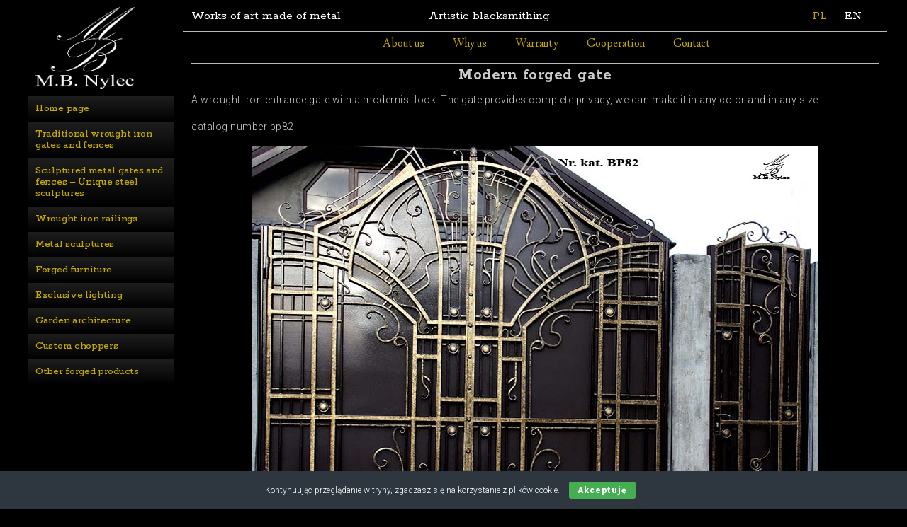

--- FILE ---
content_type: text/html; charset=UTF-8
request_url: https://mbnylec.com/modern-forged-gate-bp82/
body_size: 21324
content:
<!DOCTYPE html>
<html lang="en-US">

<head>
  <script src="https://code.jquery.com/jquery-3.6.0.min.js" integrity="sha256-/xUj+3OJU5yExlq6GSYGSHk7tPXikynS7ogEvDej/m4=" crossorigin="anonymous"></script>
  <script type="text/javascript">
    $ = jQuery;

    tid = function(i){return document.getElementById(i);}
  </script>
  <meta charset="UTF-8">
  <link rel="profile" href="https://gmpg.org/xfn/11">
  <link rel="pingback" href="https://mbnylec.com/xmlrpc.php">
  <link href="https://cdn.jsdelivr.net/npm/bootstrap@5.0.2/dist/css/bootstrap.min.css" rel="stylesheet">
  <script src="https://kit.fontawesome.com/37ef38c4c9.js" crossorigin="anonymous"></script>
  <meta name="viewport" content="width=device-width, initial-scale=1" />
<meta name='robots' content='index, follow, max-image-preview:large, max-snippet:-1, max-video-preview:-1' />

	<!-- This site is optimized with the Yoast SEO plugin v19.13 - https://yoast.com/wordpress/plugins/seo/ -->
	<title>Modern forged gate - Artistic Blacksmith - The highest quality in the world - Wrought iron art</title>
	<link rel="canonical" href="https://mbnylec.com/modern-forged-gate-bp82/" />
	<meta property="og:locale" content="en_US" />
	<meta property="og:type" content="article" />
	<meta property="og:title" content="Modern forged gate - Artistic Blacksmith - The highest quality in the world - Wrought iron art" />
	<meta property="og:description" content="Modern forged gate A wrought iron entrance gate with a modernist look. The gate provides complete privacy, we can make it in any color and in any size catalog number bp82" />
	<meta property="og:url" content="https://mbnylec.com/modern-forged-gate-bp82/" />
	<meta property="og:site_name" content="Artistic Blacksmith - The highest quality in the world - Wrought iron art" />
	<meta property="article:modified_time" content="2022-10-07T15:39:14+00:00" />
	<meta property="og:image" content="https://mbnylec.com/wp-content/uploads/2022/04/Modern-forged-gate-iron.jpg" />
	<meta name="twitter:card" content="summary_large_image" />
	<script type="application/ld+json" class="yoast-schema-graph">{"@context":"https://schema.org","@graph":[{"@type":"WebPage","@id":"https://mbnylec.com/modern-forged-gate-bp82/","url":"https://mbnylec.com/modern-forged-gate-bp82/","name":"Modern forged gate - Artistic Blacksmith - The highest quality in the world - Wrought iron art","isPartOf":{"@id":"https://mbnylec.com/#website"},"primaryImageOfPage":{"@id":"https://mbnylec.com/modern-forged-gate-bp82/#primaryimage"},"image":{"@id":"https://mbnylec.com/modern-forged-gate-bp82/#primaryimage"},"thumbnailUrl":"https://mbnylec.com/wp-content/uploads/2022/04/Modern-forged-gate-iron.jpg","datePublished":"2019-05-01T20:45:19+00:00","dateModified":"2022-10-07T15:39:14+00:00","breadcrumb":{"@id":"https://mbnylec.com/modern-forged-gate-bp82/#breadcrumb"},"inLanguage":"en-US","potentialAction":[{"@type":"ReadAction","target":["https://mbnylec.com/modern-forged-gate-bp82/"]}]},{"@type":"ImageObject","inLanguage":"en-US","@id":"https://mbnylec.com/modern-forged-gate-bp82/#primaryimage","url":"https://mbnylec.com/wp-content/uploads/2022/04/Modern-forged-gate-iron.jpg","contentUrl":"https://mbnylec.com/wp-content/uploads/2022/04/Modern-forged-gate-iron.jpg"},{"@type":"BreadcrumbList","@id":"https://mbnylec.com/modern-forged-gate-bp82/#breadcrumb","itemListElement":[{"@type":"ListItem","position":1,"name":"Strona główna","item":"https://mbnylec.com/"},{"@type":"ListItem","position":2,"name":"Modern forged gate"}]},{"@type":"WebSite","@id":"https://mbnylec.com/#website","url":"https://mbnylec.com/","name":"Artistic Blacksmith - The highest quality in the world - Wrought iron art","description":"Works of art from metal, artistic metalwork, wrought iron gates and fences","publisher":{"@id":"https://mbnylec.com/#organization"},"potentialAction":[{"@type":"SearchAction","target":{"@type":"EntryPoint","urlTemplate":"https://mbnylec.com/?s={search_term_string}"},"query-input":"required name=search_term_string"}],"inLanguage":"en-US"},{"@type":"Organization","@id":"https://mbnylec.com/#organization","name":"Artistic Blacksmith - The highest quality in the world - Wrought iron art","url":"https://mbnylec.com/","logo":{"@type":"ImageObject","inLanguage":"en-US","@id":"https://mbnylec.com/#/schema/logo/image/","url":"https://mbnylec.com/wp-content/uploads/2021/09/logo-z-czarnym-tlem-1.png","contentUrl":"https://mbnylec.com/wp-content/uploads/2021/09/logo-z-czarnym-tlem-1.png","width":642,"height":530,"caption":"Artistic Blacksmith - The highest quality in the world - Wrought iron art"},"image":{"@id":"https://mbnylec.com/#/schema/logo/image/"}}]}</script>
	<!-- / Yoast SEO plugin. -->


<link rel='dns-prefetch' href='//fonts.googleapis.com' />
<link rel="alternate" type="application/rss+xml" title="Artistic Blacksmith - The highest quality in the world - Wrought iron art &raquo; Feed" href="https://mbnylec.com/feed/" />
<link rel="alternate" type="application/rss+xml" title="Artistic Blacksmith - The highest quality in the world - Wrought iron art &raquo; Comments Feed" href="https://mbnylec.com/comments/feed/" />
		<!-- This site uses the Google Analytics by MonsterInsights plugin v9.11.1 - Using Analytics tracking - https://www.monsterinsights.com/ -->
							<script src="//www.googletagmanager.com/gtag/js?id=G-T3MD9ENXPL"  data-cfasync="false" data-wpfc-render="false" type="text/javascript" async></script>
			<script data-cfasync="false" data-wpfc-render="false" type="text/javascript">
				var mi_version = '9.11.1';
				var mi_track_user = true;
				var mi_no_track_reason = '';
								var MonsterInsightsDefaultLocations = {"page_location":"https:\/\/mbnylec.com\/modern-forged-gate-bp82\/"};
								if ( typeof MonsterInsightsPrivacyGuardFilter === 'function' ) {
					var MonsterInsightsLocations = (typeof MonsterInsightsExcludeQuery === 'object') ? MonsterInsightsPrivacyGuardFilter( MonsterInsightsExcludeQuery ) : MonsterInsightsPrivacyGuardFilter( MonsterInsightsDefaultLocations );
				} else {
					var MonsterInsightsLocations = (typeof MonsterInsightsExcludeQuery === 'object') ? MonsterInsightsExcludeQuery : MonsterInsightsDefaultLocations;
				}

								var disableStrs = [
										'ga-disable-G-T3MD9ENXPL',
									];

				/* Function to detect opted out users */
				function __gtagTrackerIsOptedOut() {
					for (var index = 0; index < disableStrs.length; index++) {
						if (document.cookie.indexOf(disableStrs[index] + '=true') > -1) {
							return true;
						}
					}

					return false;
				}

				/* Disable tracking if the opt-out cookie exists. */
				if (__gtagTrackerIsOptedOut()) {
					for (var index = 0; index < disableStrs.length; index++) {
						window[disableStrs[index]] = true;
					}
				}

				/* Opt-out function */
				function __gtagTrackerOptout() {
					for (var index = 0; index < disableStrs.length; index++) {
						document.cookie = disableStrs[index] + '=true; expires=Thu, 31 Dec 2099 23:59:59 UTC; path=/';
						window[disableStrs[index]] = true;
					}
				}

				if ('undefined' === typeof gaOptout) {
					function gaOptout() {
						__gtagTrackerOptout();
					}
				}
								window.dataLayer = window.dataLayer || [];

				window.MonsterInsightsDualTracker = {
					helpers: {},
					trackers: {},
				};
				if (mi_track_user) {
					function __gtagDataLayer() {
						dataLayer.push(arguments);
					}

					function __gtagTracker(type, name, parameters) {
						if (!parameters) {
							parameters = {};
						}

						if (parameters.send_to) {
							__gtagDataLayer.apply(null, arguments);
							return;
						}

						if (type === 'event') {
														parameters.send_to = monsterinsights_frontend.v4_id;
							var hookName = name;
							if (typeof parameters['event_category'] !== 'undefined') {
								hookName = parameters['event_category'] + ':' + name;
							}

							if (typeof MonsterInsightsDualTracker.trackers[hookName] !== 'undefined') {
								MonsterInsightsDualTracker.trackers[hookName](parameters);
							} else {
								__gtagDataLayer('event', name, parameters);
							}
							
						} else {
							__gtagDataLayer.apply(null, arguments);
						}
					}

					__gtagTracker('js', new Date());
					__gtagTracker('set', {
						'developer_id.dZGIzZG': true,
											});
					if ( MonsterInsightsLocations.page_location ) {
						__gtagTracker('set', MonsterInsightsLocations);
					}
										__gtagTracker('config', 'G-T3MD9ENXPL', {"forceSSL":"true","link_attribution":"true"} );
										window.gtag = __gtagTracker;										(function () {
						/* https://developers.google.com/analytics/devguides/collection/analyticsjs/ */
						/* ga and __gaTracker compatibility shim. */
						var noopfn = function () {
							return null;
						};
						var newtracker = function () {
							return new Tracker();
						};
						var Tracker = function () {
							return null;
						};
						var p = Tracker.prototype;
						p.get = noopfn;
						p.set = noopfn;
						p.send = function () {
							var args = Array.prototype.slice.call(arguments);
							args.unshift('send');
							__gaTracker.apply(null, args);
						};
						var __gaTracker = function () {
							var len = arguments.length;
							if (len === 0) {
								return;
							}
							var f = arguments[len - 1];
							if (typeof f !== 'object' || f === null || typeof f.hitCallback !== 'function') {
								if ('send' === arguments[0]) {
									var hitConverted, hitObject = false, action;
									if ('event' === arguments[1]) {
										if ('undefined' !== typeof arguments[3]) {
											hitObject = {
												'eventAction': arguments[3],
												'eventCategory': arguments[2],
												'eventLabel': arguments[4],
												'value': arguments[5] ? arguments[5] : 1,
											}
										}
									}
									if ('pageview' === arguments[1]) {
										if ('undefined' !== typeof arguments[2]) {
											hitObject = {
												'eventAction': 'page_view',
												'page_path': arguments[2],
											}
										}
									}
									if (typeof arguments[2] === 'object') {
										hitObject = arguments[2];
									}
									if (typeof arguments[5] === 'object') {
										Object.assign(hitObject, arguments[5]);
									}
									if ('undefined' !== typeof arguments[1].hitType) {
										hitObject = arguments[1];
										if ('pageview' === hitObject.hitType) {
											hitObject.eventAction = 'page_view';
										}
									}
									if (hitObject) {
										action = 'timing' === arguments[1].hitType ? 'timing_complete' : hitObject.eventAction;
										hitConverted = mapArgs(hitObject);
										__gtagTracker('event', action, hitConverted);
									}
								}
								return;
							}

							function mapArgs(args) {
								var arg, hit = {};
								var gaMap = {
									'eventCategory': 'event_category',
									'eventAction': 'event_action',
									'eventLabel': 'event_label',
									'eventValue': 'event_value',
									'nonInteraction': 'non_interaction',
									'timingCategory': 'event_category',
									'timingVar': 'name',
									'timingValue': 'value',
									'timingLabel': 'event_label',
									'page': 'page_path',
									'location': 'page_location',
									'title': 'page_title',
									'referrer' : 'page_referrer',
								};
								for (arg in args) {
																		if (!(!args.hasOwnProperty(arg) || !gaMap.hasOwnProperty(arg))) {
										hit[gaMap[arg]] = args[arg];
									} else {
										hit[arg] = args[arg];
									}
								}
								return hit;
							}

							try {
								f.hitCallback();
							} catch (ex) {
							}
						};
						__gaTracker.create = newtracker;
						__gaTracker.getByName = newtracker;
						__gaTracker.getAll = function () {
							return [];
						};
						__gaTracker.remove = noopfn;
						__gaTracker.loaded = true;
						window['__gaTracker'] = __gaTracker;
					})();
									} else {
										console.log("");
					(function () {
						function __gtagTracker() {
							return null;
						}

						window['__gtagTracker'] = __gtagTracker;
						window['gtag'] = __gtagTracker;
					})();
									}
			</script>
							<!-- / Google Analytics by MonsterInsights -->
		<script type="text/javascript">
window._wpemojiSettings = {"baseUrl":"https:\/\/s.w.org\/images\/core\/emoji\/14.0.0\/72x72\/","ext":".png","svgUrl":"https:\/\/s.w.org\/images\/core\/emoji\/14.0.0\/svg\/","svgExt":".svg","source":{"concatemoji":"https:\/\/mbnylec.com\/wp-includes\/js\/wp-emoji-release.min.js?ver=6.1.9"}};
/*! This file is auto-generated */
!function(e,a,t){var n,r,o,i=a.createElement("canvas"),p=i.getContext&&i.getContext("2d");function s(e,t){var a=String.fromCharCode,e=(p.clearRect(0,0,i.width,i.height),p.fillText(a.apply(this,e),0,0),i.toDataURL());return p.clearRect(0,0,i.width,i.height),p.fillText(a.apply(this,t),0,0),e===i.toDataURL()}function c(e){var t=a.createElement("script");t.src=e,t.defer=t.type="text/javascript",a.getElementsByTagName("head")[0].appendChild(t)}for(o=Array("flag","emoji"),t.supports={everything:!0,everythingExceptFlag:!0},r=0;r<o.length;r++)t.supports[o[r]]=function(e){if(p&&p.fillText)switch(p.textBaseline="top",p.font="600 32px Arial",e){case"flag":return s([127987,65039,8205,9895,65039],[127987,65039,8203,9895,65039])?!1:!s([55356,56826,55356,56819],[55356,56826,8203,55356,56819])&&!s([55356,57332,56128,56423,56128,56418,56128,56421,56128,56430,56128,56423,56128,56447],[55356,57332,8203,56128,56423,8203,56128,56418,8203,56128,56421,8203,56128,56430,8203,56128,56423,8203,56128,56447]);case"emoji":return!s([129777,127995,8205,129778,127999],[129777,127995,8203,129778,127999])}return!1}(o[r]),t.supports.everything=t.supports.everything&&t.supports[o[r]],"flag"!==o[r]&&(t.supports.everythingExceptFlag=t.supports.everythingExceptFlag&&t.supports[o[r]]);t.supports.everythingExceptFlag=t.supports.everythingExceptFlag&&!t.supports.flag,t.DOMReady=!1,t.readyCallback=function(){t.DOMReady=!0},t.supports.everything||(n=function(){t.readyCallback()},a.addEventListener?(a.addEventListener("DOMContentLoaded",n,!1),e.addEventListener("load",n,!1)):(e.attachEvent("onload",n),a.attachEvent("onreadystatechange",function(){"complete"===a.readyState&&t.readyCallback()})),(e=t.source||{}).concatemoji?c(e.concatemoji):e.wpemoji&&e.twemoji&&(c(e.twemoji),c(e.wpemoji)))}(window,document,window._wpemojiSettings);
</script>
<style type="text/css">
img.wp-smiley,
img.emoji {
	display: inline !important;
	border: none !important;
	box-shadow: none !important;
	height: 1em !important;
	width: 1em !important;
	margin: 0 0.07em !important;
	vertical-align: -0.1em !important;
	background: none !important;
	padding: 0 !important;
}
</style>
	<link rel='stylesheet' id='wp-block-library-css' href='https://mbnylec.com/wp-includes/css/dist/block-library/style.min.css?ver=6.1.9' type='text/css' media='all' />
<link rel='stylesheet' id='classic-theme-styles-css' href='https://mbnylec.com/wp-includes/css/classic-themes.min.css?ver=1' type='text/css' media='all' />
<style id='global-styles-inline-css' type='text/css'>
body{--wp--preset--color--black: #000000;--wp--preset--color--cyan-bluish-gray: #abb8c3;--wp--preset--color--white: #ffffff;--wp--preset--color--pale-pink: #f78da7;--wp--preset--color--vivid-red: #cf2e2e;--wp--preset--color--luminous-vivid-orange: #ff6900;--wp--preset--color--luminous-vivid-amber: #fcb900;--wp--preset--color--light-green-cyan: #7bdcb5;--wp--preset--color--vivid-green-cyan: #00d084;--wp--preset--color--pale-cyan-blue: #8ed1fc;--wp--preset--color--vivid-cyan-blue: #0693e3;--wp--preset--color--vivid-purple: #9b51e0;--wp--preset--gradient--vivid-cyan-blue-to-vivid-purple: linear-gradient(135deg,rgba(6,147,227,1) 0%,rgb(155,81,224) 100%);--wp--preset--gradient--light-green-cyan-to-vivid-green-cyan: linear-gradient(135deg,rgb(122,220,180) 0%,rgb(0,208,130) 100%);--wp--preset--gradient--luminous-vivid-amber-to-luminous-vivid-orange: linear-gradient(135deg,rgba(252,185,0,1) 0%,rgba(255,105,0,1) 100%);--wp--preset--gradient--luminous-vivid-orange-to-vivid-red: linear-gradient(135deg,rgba(255,105,0,1) 0%,rgb(207,46,46) 100%);--wp--preset--gradient--very-light-gray-to-cyan-bluish-gray: linear-gradient(135deg,rgb(238,238,238) 0%,rgb(169,184,195) 100%);--wp--preset--gradient--cool-to-warm-spectrum: linear-gradient(135deg,rgb(74,234,220) 0%,rgb(151,120,209) 20%,rgb(207,42,186) 40%,rgb(238,44,130) 60%,rgb(251,105,98) 80%,rgb(254,248,76) 100%);--wp--preset--gradient--blush-light-purple: linear-gradient(135deg,rgb(255,206,236) 0%,rgb(152,150,240) 100%);--wp--preset--gradient--blush-bordeaux: linear-gradient(135deg,rgb(254,205,165) 0%,rgb(254,45,45) 50%,rgb(107,0,62) 100%);--wp--preset--gradient--luminous-dusk: linear-gradient(135deg,rgb(255,203,112) 0%,rgb(199,81,192) 50%,rgb(65,88,208) 100%);--wp--preset--gradient--pale-ocean: linear-gradient(135deg,rgb(255,245,203) 0%,rgb(182,227,212) 50%,rgb(51,167,181) 100%);--wp--preset--gradient--electric-grass: linear-gradient(135deg,rgb(202,248,128) 0%,rgb(113,206,126) 100%);--wp--preset--gradient--midnight: linear-gradient(135deg,rgb(2,3,129) 0%,rgb(40,116,252) 100%);--wp--preset--duotone--dark-grayscale: url('#wp-duotone-dark-grayscale');--wp--preset--duotone--grayscale: url('#wp-duotone-grayscale');--wp--preset--duotone--purple-yellow: url('#wp-duotone-purple-yellow');--wp--preset--duotone--blue-red: url('#wp-duotone-blue-red');--wp--preset--duotone--midnight: url('#wp-duotone-midnight');--wp--preset--duotone--magenta-yellow: url('#wp-duotone-magenta-yellow');--wp--preset--duotone--purple-green: url('#wp-duotone-purple-green');--wp--preset--duotone--blue-orange: url('#wp-duotone-blue-orange');--wp--preset--font-size--small: 13px;--wp--preset--font-size--medium: 20px;--wp--preset--font-size--large: 36px;--wp--preset--font-size--x-large: 42px;--wp--preset--spacing--20: 0.44rem;--wp--preset--spacing--30: 0.67rem;--wp--preset--spacing--40: 1rem;--wp--preset--spacing--50: 1.5rem;--wp--preset--spacing--60: 2.25rem;--wp--preset--spacing--70: 3.38rem;--wp--preset--spacing--80: 5.06rem;}:where(.is-layout-flex){gap: 0.5em;}body .is-layout-flow > .alignleft{float: left;margin-inline-start: 0;margin-inline-end: 2em;}body .is-layout-flow > .alignright{float: right;margin-inline-start: 2em;margin-inline-end: 0;}body .is-layout-flow > .aligncenter{margin-left: auto !important;margin-right: auto !important;}body .is-layout-constrained > .alignleft{float: left;margin-inline-start: 0;margin-inline-end: 2em;}body .is-layout-constrained > .alignright{float: right;margin-inline-start: 2em;margin-inline-end: 0;}body .is-layout-constrained > .aligncenter{margin-left: auto !important;margin-right: auto !important;}body .is-layout-constrained > :where(:not(.alignleft):not(.alignright):not(.alignfull)){max-width: var(--wp--style--global--content-size);margin-left: auto !important;margin-right: auto !important;}body .is-layout-constrained > .alignwide{max-width: var(--wp--style--global--wide-size);}body .is-layout-flex{display: flex;}body .is-layout-flex{flex-wrap: wrap;align-items: center;}body .is-layout-flex > *{margin: 0;}:where(.wp-block-columns.is-layout-flex){gap: 2em;}.has-black-color{color: var(--wp--preset--color--black) !important;}.has-cyan-bluish-gray-color{color: var(--wp--preset--color--cyan-bluish-gray) !important;}.has-white-color{color: var(--wp--preset--color--white) !important;}.has-pale-pink-color{color: var(--wp--preset--color--pale-pink) !important;}.has-vivid-red-color{color: var(--wp--preset--color--vivid-red) !important;}.has-luminous-vivid-orange-color{color: var(--wp--preset--color--luminous-vivid-orange) !important;}.has-luminous-vivid-amber-color{color: var(--wp--preset--color--luminous-vivid-amber) !important;}.has-light-green-cyan-color{color: var(--wp--preset--color--light-green-cyan) !important;}.has-vivid-green-cyan-color{color: var(--wp--preset--color--vivid-green-cyan) !important;}.has-pale-cyan-blue-color{color: var(--wp--preset--color--pale-cyan-blue) !important;}.has-vivid-cyan-blue-color{color: var(--wp--preset--color--vivid-cyan-blue) !important;}.has-vivid-purple-color{color: var(--wp--preset--color--vivid-purple) !important;}.has-black-background-color{background-color: var(--wp--preset--color--black) !important;}.has-cyan-bluish-gray-background-color{background-color: var(--wp--preset--color--cyan-bluish-gray) !important;}.has-white-background-color{background-color: var(--wp--preset--color--white) !important;}.has-pale-pink-background-color{background-color: var(--wp--preset--color--pale-pink) !important;}.has-vivid-red-background-color{background-color: var(--wp--preset--color--vivid-red) !important;}.has-luminous-vivid-orange-background-color{background-color: var(--wp--preset--color--luminous-vivid-orange) !important;}.has-luminous-vivid-amber-background-color{background-color: var(--wp--preset--color--luminous-vivid-amber) !important;}.has-light-green-cyan-background-color{background-color: var(--wp--preset--color--light-green-cyan) !important;}.has-vivid-green-cyan-background-color{background-color: var(--wp--preset--color--vivid-green-cyan) !important;}.has-pale-cyan-blue-background-color{background-color: var(--wp--preset--color--pale-cyan-blue) !important;}.has-vivid-cyan-blue-background-color{background-color: var(--wp--preset--color--vivid-cyan-blue) !important;}.has-vivid-purple-background-color{background-color: var(--wp--preset--color--vivid-purple) !important;}.has-black-border-color{border-color: var(--wp--preset--color--black) !important;}.has-cyan-bluish-gray-border-color{border-color: var(--wp--preset--color--cyan-bluish-gray) !important;}.has-white-border-color{border-color: var(--wp--preset--color--white) !important;}.has-pale-pink-border-color{border-color: var(--wp--preset--color--pale-pink) !important;}.has-vivid-red-border-color{border-color: var(--wp--preset--color--vivid-red) !important;}.has-luminous-vivid-orange-border-color{border-color: var(--wp--preset--color--luminous-vivid-orange) !important;}.has-luminous-vivid-amber-border-color{border-color: var(--wp--preset--color--luminous-vivid-amber) !important;}.has-light-green-cyan-border-color{border-color: var(--wp--preset--color--light-green-cyan) !important;}.has-vivid-green-cyan-border-color{border-color: var(--wp--preset--color--vivid-green-cyan) !important;}.has-pale-cyan-blue-border-color{border-color: var(--wp--preset--color--pale-cyan-blue) !important;}.has-vivid-cyan-blue-border-color{border-color: var(--wp--preset--color--vivid-cyan-blue) !important;}.has-vivid-purple-border-color{border-color: var(--wp--preset--color--vivid-purple) !important;}.has-vivid-cyan-blue-to-vivid-purple-gradient-background{background: var(--wp--preset--gradient--vivid-cyan-blue-to-vivid-purple) !important;}.has-light-green-cyan-to-vivid-green-cyan-gradient-background{background: var(--wp--preset--gradient--light-green-cyan-to-vivid-green-cyan) !important;}.has-luminous-vivid-amber-to-luminous-vivid-orange-gradient-background{background: var(--wp--preset--gradient--luminous-vivid-amber-to-luminous-vivid-orange) !important;}.has-luminous-vivid-orange-to-vivid-red-gradient-background{background: var(--wp--preset--gradient--luminous-vivid-orange-to-vivid-red) !important;}.has-very-light-gray-to-cyan-bluish-gray-gradient-background{background: var(--wp--preset--gradient--very-light-gray-to-cyan-bluish-gray) !important;}.has-cool-to-warm-spectrum-gradient-background{background: var(--wp--preset--gradient--cool-to-warm-spectrum) !important;}.has-blush-light-purple-gradient-background{background: var(--wp--preset--gradient--blush-light-purple) !important;}.has-blush-bordeaux-gradient-background{background: var(--wp--preset--gradient--blush-bordeaux) !important;}.has-luminous-dusk-gradient-background{background: var(--wp--preset--gradient--luminous-dusk) !important;}.has-pale-ocean-gradient-background{background: var(--wp--preset--gradient--pale-ocean) !important;}.has-electric-grass-gradient-background{background: var(--wp--preset--gradient--electric-grass) !important;}.has-midnight-gradient-background{background: var(--wp--preset--gradient--midnight) !important;}.has-small-font-size{font-size: var(--wp--preset--font-size--small) !important;}.has-medium-font-size{font-size: var(--wp--preset--font-size--medium) !important;}.has-large-font-size{font-size: var(--wp--preset--font-size--large) !important;}.has-x-large-font-size{font-size: var(--wp--preset--font-size--x-large) !important;}
.wp-block-navigation a:where(:not(.wp-element-button)){color: inherit;}
:where(.wp-block-columns.is-layout-flex){gap: 2em;}
.wp-block-pullquote{font-size: 1.5em;line-height: 1.6;}
</style>
<link rel='stylesheet' id='contact-form-7-css' href='https://mbnylec.com/wp-content/plugins/contact-form-7/includes/css/styles.css?ver=5.7.2' type='text/css' media='all' />
<link rel='stylesheet' id='kava-theme-style-css' href='https://mbnylec.com/wp-content/themes/kava/style.css?ver=1.2.7' type='text/css' media='all' />
<style id='kava-theme-style-inline-css' type='text/css'>
/* #Typography */body {font-style: normal;font-weight: 300;font-size: 14px;line-height: 1.6;font-family: Roboto, sans-serif;letter-spacing: 0px;text-align: left;color: #ffffff;}h1,.h1-style {font-style: normal;font-weight: 400;font-size: 34px;line-height: 1.4;font-family: Roboto, sans-serif;letter-spacing: 0px;text-align: inherit;color: #3b3d42;}h2,.h2-style {font-style: normal;font-weight: 400;font-size: 24px;line-height: 1.4;font-family: Roboto, sans-serif;letter-spacing: 0px;text-align: inherit;color: #3b3d42;}h3,.h3-style {font-style: normal;font-weight: 400;font-size: 21px;line-height: 1.4;font-family: Roboto, sans-serif;letter-spacing: 0px;text-align: inherit;color: #3b3d42;}h4,.h4-style {font-style: normal;font-weight: 400;font-size: 20px;line-height: 1.5;font-family: Roboto, sans-serif;letter-spacing: 0px;text-align: inherit;color: #3b3d42;}h5,.h5-style {font-style: normal;font-weight: 300;font-size: 18px;line-height: 1.5;font-family: Roboto, sans-serif;letter-spacing: 0px;text-align: inherit;color: #3b3d42;}h6,.h6-style {font-style: normal;font-weight: 500;font-size: 14px;line-height: 1.5;font-family: Roboto, sans-serif;letter-spacing: 0px;text-align: inherit;color: #3b3d42;}@media (min-width: 1200px) {h1,.h1-style { font-size: 56px; }h2,.h2-style { font-size: 40px; }h3,.h3-style { font-size: 28px; }}a,h1 a:hover,h2 a:hover,h3 a:hover,h4 a:hover,h5 a:hover,h6 a:hover { color: #ffffff; }a:hover { color: #c4c4c4; }blockquote {color: #000000;}/* #Header */.site-header__wrap {background-color: #ffffff;background-repeat: repeat;background-position: center top;background-attachment: scroll;;}/* ##Top Panel */.top-panel {color: #ffffff;background-color: #ffffff;}/* #Main Menu */.main-navigation {font-style: normal;font-weight: 400;font-size: 14px;line-height: 1.4;font-family: Roboto, sans-serif;letter-spacing: 0px;}.main-navigation a,.menu-item-has-children:before {color: #ffffff;}.main-navigation a:hover,.main-navigation .current_page_item>a,.main-navigation .current-menu-item>a,.main-navigation .current_page_ancestor>a,.main-navigation .current-menu-ancestor>a {color: #c4c4c4;}/* #Mobile Menu */.mobile-menu-toggle-button {color: #ffffff;background-color: #000000;}/* #Social */.social-list a {color: #ffffff;}.social-list a:hover {color: #000000;}/* #Breadcrumbs */.breadcrumbs_item {font-style: normal;font-weight: 400;font-size: 11px;line-height: 1.5;font-family: Roboto, sans-serif;letter-spacing: 0px;}.breadcrumbs_item_sep,.breadcrumbs_item_link {color: #ffffff;}.breadcrumbs_item_link:hover {color: #000000;}/* #Post navigation */.post-navigation i {color: #ffffff;}.post-navigation .nav-links a:hover .post-title,.post-navigation .nav-links a:hover .nav-text {color: #ffffff;}.post-navigation .nav-links a:hover i {color: #c4c4c4;}/* #Pagination */.pagination .page-numbers,.page-links > span,.page-links > a {color: #ffffff;}.pagination a.page-numbers:hover,.pagination .page-numbers.current,.page-links > a:hover,.page-links > span {color: #c4c4c4;}.pagination .next,.pagination .prev {color: #ffffff;}.pagination .next:hover,.pagination .prev:hover {color: #c4c4c4;}/* #Button Appearance Styles (regular scheme) */.btn,button,input[type='button'],input[type='reset'],input[type='submit'] {font-style: normal;font-weight: 900;font-size: 11px;line-height: 1;font-family: Roboto, sans-serif;letter-spacing: 1px;color: #ffffff;background-color: #000000;}.btn:hover,button:hover,input[type='button']:hover,input[type='reset']:hover,input[type='submit']:hover,input[type='reset']:hover {color: #ffffff;background-color: rgb(38,38,38);}.btn.invert-button {color: #ffffff;}.btn.invert-button:hover {color: #ffffff;border-color: #000000;background-color: #000000;}/* #Totop Button */#toTop {padding: /* Variable not found */ /* Variable not found */;border-radius: /* Variable not found */;background-color: /* Variable not found */;color: /* Variable not found */;}#toTop:hover {background-color: /* Variable not found */;color: /* Variable not found */;}input,optgroup,select,textarea {font-size: 14px;}/* #Comment, Contact, Password Forms */.comment-form .submit,.wpcf7-submit,.post-password-form label + input {font-style: normal;font-weight: 900;font-size: 11px;line-height: 1;font-family: Roboto, sans-serif;letter-spacing: 1px;color: #ffffff;background-color: #000000;}.comment-form .submit:hover,.wpcf7-submit:hover,.post-password-form label + input:hover {color: #ffffff;background-color: rgb(38,38,38);}.comment-reply-title {font-style: normal;font-weight: 400;font-size: 20px;line-height: 1.5;font-family: Roboto, sans-serif;letter-spacing: 0px;color: #3b3d42;}/* Cookies consent */.comment-form-cookies-consent input[type='checkbox']:checked ~ label[for=wp-comment-cookies-consent]:before {color: #ffffff;border-color: #000000;background-color: #000000;}/* #Comment Reply Link */#cancel-comment-reply-link {color: #ffffff;}#cancel-comment-reply-link:hover {color: #c4c4c4;}/* #Comment item */.comment-body .fn {font-style: normal;font-weight: 500;font-size: 14px;line-height: 1.5;font-family: Roboto, sans-serif;letter-spacing: 0px;color: #3b3d42;}.comment-date__time {color: #ffffff;}.comment-reply-link {font-style: normal;font-weight: 900;font-size: 11px;line-height: 1;font-family: Roboto, sans-serif;letter-spacing: 1px;}/* #Input Placeholders */::-webkit-input-placeholder { color: #ffffff; }::-moz-placeholder{ color: #ffffff; }:-moz-placeholder{ color: #ffffff; }:-ms-input-placeholder{ color: #ffffff; }/* #Entry Meta */.posted-on,.cat-links,.byline,.tags-links {color: #ffffff;}.comments-button {color: #ffffff;}.comments-button:hover {color: #ffffff;background-color: #000000;}.btn-style .post-categories a {color: #ffffff;background-color: #000000;}.btn-style .post-categories a:hover {color: #ffffff;background-color: rgb(38,38,38);}.sticky-label {color: #ffffff;background-color: #000000;}/* Posts List Item Invert */.invert-hover.has-post-thumbnail:hover,.invert-hover.has-post-thumbnail:hover .posted-on,.invert-hover.has-post-thumbnail:hover .cat-links,.invert-hover.has-post-thumbnail:hover .byline,.invert-hover.has-post-thumbnail:hover .tags-links,.invert-hover.has-post-thumbnail:hover .entry-meta,.invert-hover.has-post-thumbnail:hover a,.invert-hover.has-post-thumbnail:hover .btn-icon,.invert-item.has-post-thumbnail,.invert-item.has-post-thumbnail .posted-on,.invert-item.has-post-thumbnail .cat-links,.invert-item.has-post-thumbnail .byline,.invert-item.has-post-thumbnail .tags-links,.invert-item.has-post-thumbnail .entry-meta,.invert-item.has-post-thumbnail a,.invert-item.has-post-thumbnail .btn:hover,.invert-item.has-post-thumbnail .btn-style .post-categories a:hover,.invert,.invert .entry-title,.invert a,.invert .byline,.invert .posted-on,.invert .cat-links,.invert .tags-links {color: #ffffff;}.invert-hover.has-post-thumbnail:hover a:hover,.invert-hover.has-post-thumbnail:hover .btn-icon:hover,.invert-item.has-post-thumbnail a:hover,.invert a:hover {color: #ffffff;}.invert-hover.has-post-thumbnail .btn,.invert-item.has-post-thumbnail .comments-button,.posts-list--default.list-style-v10 .invert.default-item .comments-button{color: #ffffff;background-color: #000000;}.invert-hover.has-post-thumbnail .btn:hover,.invert-item.has-post-thumbnail .comments-button:hover,.posts-list--default.list-style-v10 .invert.default-item .comments-button:hover {color: #ffffff;background-color: #ffffff;}/* Default Posts List */.list-style-v8 .comments-link {color: #ffffff;}.list-style-v8 .comments-link:hover {color: #c4c4c4;}/* Creative Posts List */.creative-item .entry-title a:hover {color: #ffffff;}.list-style-default .creative-item a,.creative-item .btn-icon {color: #ffffff;}.list-style-default .creative-item a:hover,.creative-item .btn-icon:hover {color: #ffffff;}.list-style-default .creative-item .btn,.list-style-default .creative-item .btn:hover,.list-style-default .creative-item .comments-button:hover {color: #ffffff;}.creative-item__title-first-letter {font-style: normal;font-weight: 400;font-family: Roboto, sans-serif;color: #3b3d42;}.posts-list--creative.list-style-v10 .creative-item:before {background-color: #000000;box-shadow: 0px 0px 0px 8px rgba(0,0,0,0.25);}.posts-list--creative.list-style-v10 .creative-item__post-date {font-style: normal;font-weight: 400;font-size: 20px;line-height: 1.5;font-family: Roboto, sans-serif;letter-spacing: 0px;color: #ffffff;}.posts-list--creative.list-style-v10 .creative-item__post-date a {color: #ffffff;}.posts-list--creative.list-style-v10 .creative-item__post-date a:hover {color: #c4c4c4;}/* Creative Posts List style-v2 */.list-style-v2 .creative-item .entry-title,.list-style-v9 .creative-item .entry-title {font-style: normal;font-weight: 400;font-size: 20px;line-height: 1.5;font-family: Roboto, sans-serif;letter-spacing: 0px;}/* Image Post Format */.post_format-post-format-image .post-thumbnail__link:before {color: #ffffff;background-color: #000000;}/* Gallery Post Format */.post_format-post-format-gallery .swiper-button-prev,.post_format-post-format-gallery .swiper-button-next {color: #ffffff;}.post_format-post-format-gallery .swiper-button-prev:hover,.post_format-post-format-gallery .swiper-button-next:hover {color: #c4c4c4;}/* Link Post Format */.post_format-post-format-quote .post-format-quote {color: #ffffff;background-color: #000000;}.post_format-post-format-quote .post-format-quote:before {color: #000000;background-color: #ffffff;}/* Post Author */.post-author__title a {color: #ffffff;}.post-author__title a:hover {color: #c4c4c4;}.invert .post-author__title a {color: #ffffff;}.invert .post-author__title a:hover {color: #ffffff;}/* Single Post */.single-post blockquote {border-color: #000000;}.single-post:not(.post-template-single-layout-4):not(.post-template-single-layout-7) .tags-links a:hover {color: #ffffff;border-color: #000000;background-color: #000000;}.single-header-3 .post-author .byline,.single-header-4 .post-author .byline,.single-header-5 .post-author .byline {font-style: normal;font-weight: 400;font-size: 20px;line-height: 1.5;font-family: Roboto, sans-serif;letter-spacing: 0px;}.single-header-8,.single-header-10 .entry-header {background-color: #000000;}.single-header-8.invert a:hover,.single-header-10.invert a:hover {color: rgba(255,255,255,0.5);}.single-header-3 a.comments-button,.single-header-10 a.comments-button {border: 1px solid #ffffff;}.single-header-3 a.comments-button:hover,.single-header-10 a.comments-button:hover {color: #ffffff;background-color: #ffffff;}/* Page preloader */.page-preloader {border-top-color: #000000;border-right-color: #000000;}/* Logo */.site-logo__link,.site-logo__link:hover {color: #000000;}/* Page title */.page-title {font-style: normal;font-weight: 400;font-size: 24px;line-height: 1.4;font-family: Roboto, sans-serif;letter-spacing: 0px;color: #3b3d42;}@media (min-width: 1200px) {.page-title { font-size: 40px; }}/* Grid Posts List */.posts-list.list-style-v3 .comments-link {border-color: #ffffff;}.posts-list.list-style-v4 .comments-link {color: #ffffff;}.posts-list.list-style-v4 .posts-list__item.grid-item .grid-item-wrap .comments-link:hover {color: #ffffff;background-color: #ffffff;}/* Posts List Grid Item Invert */.grid-item-wrap.invert,.grid-item-wrap.invert .posted-on,.grid-item-wrap.invert .cat-links,.grid-item-wrap.invert .byline,.grid-item-wrap.invert .tags-links,.grid-item-wrap.invert .entry-meta,.grid-item-wrap.invert a,.grid-item-wrap.invert .btn-icon,.grid-item-wrap.invert .comments-button {color: #ffffff;}/* Posts List Grid-5 Item Invert */.list-style-v5 .grid-item-wrap.invert .posted-on,.list-style-v5 .grid-item-wrap.invert .cat-links,.list-style-v5 .grid-item-wrap.invert .byline,.list-style-v5 .grid-item-wrap.invert .tags-links,.list-style-v5 .grid-item-wrap.invert .posted-on a,.list-style-v5 .grid-item-wrap.invert .cat-links a,.list-style-v5 .grid-item-wrap.invert .tags-links a,.list-style-v5 .grid-item-wrap.invert .byline a,.list-style-v5 .grid-item-wrap.invert .comments-link,.list-style-v5 .grid-item-wrap.invert .entry-title a:hover {color: #000000;}.list-style-v5 .grid-item-wrap.invert .posted-on a:hover,.list-style-v5 .grid-item-wrap.invert .cat-links a:hover,.list-style-v5 .grid-item-wrap.invert .tags-links a:hover,.list-style-v5 .grid-item-wrap.invert .byline a:hover,.list-style-v5 .grid-item-wrap.invert .comments-link:hover {color: #ffffff;}/* Posts List Grid-6 Item Invert */.posts-list.list-style-v6 .posts-list__item.grid-item .grid-item-wrap .cat-links a,.posts-list.list-style-v7 .posts-list__item.grid-item .grid-item-wrap .cat-links a {color: #ffffff;background-color: #ffffff;}.posts-list.list-style-v6 .posts-list__item.grid-item .grid-item-wrap .cat-links a:hover,.posts-list.list-style-v7 .posts-list__item.grid-item .grid-item-wrap .cat-links a:hover {color: #ffffff;background-color: rgb(38,38,38);}.posts-list.list-style-v9 .posts-list__item.grid-item .grid-item-wrap .entry-header .entry-title {font-weight : 300;}/* Grid 7 */.list-style-v7 .grid-item-wrap.invert .posted-on a:hover,.list-style-v7 .grid-item-wrap.invert .cat-links a:hover,.list-style-v7 .grid-item-wrap.invert .tags-links a:hover,.list-style-v7 .grid-item-wrap.invert .byline a:hover,.list-style-v7 .grid-item-wrap.invert .comments-link:hover,.list-style-v7 .grid-item-wrap.invert .entry-title a:hover,.list-style-v6 .grid-item-wrap.invert .posted-on a:hover,.list-style-v6 .grid-item-wrap.invert .cat-links a:hover,.list-style-v6 .grid-item-wrap.invert .tags-links a:hover,.list-style-v6 .grid-item-wrap.invert .byline a:hover,.list-style-v6 .grid-item-wrap.invert .comments-link:hover,.list-style-v6 .grid-item-wrap.invert .entry-title a:hover {color: #000000;}.list-style-v7 .grid-item-wrap.invert .posted-on,.list-style-v7 .grid-item-wrap.invert .cat-links,.list-style-v7 .grid-item-wrap.invert .byline,.list-style-v7 .grid-item-wrap.invert .tags-links,.list-style-v7 .grid-item-wrap.invert .posted-on a,.list-style-v7 .grid-item-wrap.invert .cat-links a,.list-style-v7 .grid-item-wrap.invert .tags-links a,.list-style-v7 .grid-item-wrap.invert .byline a,.list-style-v7 .grid-item-wrap.invert .comments-link,.list-style-v7 .grid-item-wrap.invert .entry-title a,.list-style-v7 .grid-item-wrap.invert .entry-content p,.list-style-v6 .grid-item-wrap.invert .posted-on,.list-style-v6 .grid-item-wrap.invert .cat-links,.list-style-v6 .grid-item-wrap.invert .byline,.list-style-v6 .grid-item-wrap.invert .tags-links,.list-style-v6 .grid-item-wrap.invert .posted-on a,.list-style-v6 .grid-item-wrap.invert .cat-links a,.list-style-v6 .grid-item-wrap.invert .tags-links a,.list-style-v6 .grid-item-wrap.invert .byline a,.list-style-v6 .grid-item-wrap.invert .comments-link,.list-style-v6 .grid-item-wrap.invert .entry-title a,.list-style-v6 .grid-item-wrap.invert .entry-content p {color: #ffffff;}.posts-list.list-style-v7 .grid-item .grid-item-wrap .entry-footer .comments-link:hover,.posts-list.list-style-v6 .grid-item .grid-item-wrap .entry-footer .comments-link:hover,.posts-list.list-style-v6 .posts-list__item.grid-item .grid-item-wrap .btn:hover,.posts-list.list-style-v7 .posts-list__item.grid-item .grid-item-wrap .btn:hover {color: #000000;border-color: #000000;}.posts-list.list-style-v10 .grid-item-inner .space-between-content .comments-link {color: #ffffff;}.posts-list.list-style-v10 .grid-item-inner .space-between-content .comments-link:hover {color: #000000;}.posts-list.list-style-v10 .posts-list__item.justify-item .justify-item-inner .entry-title a {color: #ffffff;}.posts-list.posts-list--vertical-justify.list-style-v10 .posts-list__item.justify-item .justify-item-inner .entry-title a:hover{color: #ffffff;background-color: #000000;}.posts-list.list-style-v5 .posts-list__item.justify-item .justify-item-inner.invert .cat-links a:hover,.posts-list.list-style-v8 .posts-list__item.justify-item .justify-item-inner.invert .cat-links a:hover {color: #ffffff;background-color: rgb(38,38,38);}.posts-list.list-style-v5 .posts-list__item.justify-item .justify-item-inner.invert .cat-links a,.posts-list.list-style-v8 .posts-list__item.justify-item .justify-item-inner.invert .cat-links a{color: #ffffff;background-color: #ffffff;}.list-style-v8 .justify-item-inner.invert .posted-on,.list-style-v8 .justify-item-inner.invert .cat-links,.list-style-v8 .justify-item-inner.invert .byline,.list-style-v8 .justify-item-inner.invert .tags-links,.list-style-v8 .justify-item-inner.invert .posted-on a,.list-style-v8 .justify-item-inner.invert .cat-links a,.list-style-v8 .justify-item-inner.invert .tags-links a,.list-style-v8 .justify-item-inner.invert .byline a,.list-style-v8 .justify-item-inner.invert .comments-link,.list-style-v8 .justify-item-inner.invert .entry-title a,.list-style-v8 .justify-item-inner.invert .entry-content p,.list-style-v5 .justify-item-inner.invert .posted-on,.list-style-v5 .justify-item-inner.invert .cat-links,.list-style-v5 .justify-item-inner.invert .byline,.list-style-v5 .justify-item-inner.invert .tags-links,.list-style-v5 .justify-item-inner.invert .posted-on a,.list-style-v5 .justify-item-inner.invert .cat-links a,.list-style-v5 .justify-item-inner.invert .tags-links a,.list-style-v5 .justify-item-inner.invert .byline a,.list-style-v5 .justify-item-inner.invert .comments-link,.list-style-v5 .justify-item-inner.invert .entry-title a,.list-style-v5 .justify-item-inner.invert .entry-content p,.list-style-v4 .justify-item-inner.invert .posted-on:hover,.list-style-v4 .justify-item-inner.invert .cat-links,.list-style-v4 .justify-item-inner.invert .byline,.list-style-v4 .justify-item-inner.invert .tags-links,.list-style-v4 .justify-item-inner.invert .posted-on a,.list-style-v4 .justify-item-inner.invert .cat-links a,.list-style-v4 .justify-item-inner.invert .tags-links a,.list-style-v4 .justify-item-inner.invert .byline a,.list-style-v4 .justify-item-inner.invert .comments-link,.list-style-v4 .justify-item-inner.invert .entry-title a,.list-style-v4 .justify-item-inner.invert .entry-content p {color: #ffffff;}.list-style-v8 .justify-item-inner.invert .posted-on a:hover,.list-style-v8 .justify-item-inner.invert .cat-links a:hover,.list-style-v8 .justify-item-inner.invert .tags-links a:hover,.list-style-v8 .justify-item-inner.invert .byline a:hover,.list-style-v8 .justify-item-inner.invert .comments-link:hover,.list-style-v8 .justify-item-inner.invert .entry-title a:hover,.list-style-v5 .justify-item-inner.invert .posted-on a:hover,.list-style-v5 .justify-item-inner.invert .cat-links a:hover,.list-style-v5 .justify-item-inner.invert .tags-links a:hover,.list-style-v5 .justify-item-inner.invert .byline a:hover,.list-style-v5 .justify-item-inner.invert .entry-title a:hover,.list-style-v4 .justify-item-inner.invert .posted-on a,.list-style-v4 .justify-item-inner.invert .cat-links a:hover,.list-style-v4 .justify-item-inner.invert .tags-links a:hover,.list-style-v4 .justify-item-inner.invert .byline a:hover,.list-style-v4 .justify-item-inner.invert .comments-link:hover,.list-style-v4 .justify-item-inner.invert .entry-title a:hover{color: #000000;}.posts-list.list-style-v5 .justify-item .justify-item-wrap .entry-footer .comments-link:hover {border-color: #000000;}.list-style-v4 .justify-item-inner.invert .btn:hover,.list-style-v6 .justify-item-wrap.invert .btn:hover,.list-style-v8 .justify-item-inner.invert .btn:hover {color: #ffffff;}.posts-list.posts-list--vertical-justify.list-style-v5 .posts-list__item.justify-item .justify-item-wrap .entry-footer .comments-link:hover,.posts-list.posts-list--vertical-justify.list-style-v5 .posts-list__item.justify-item .justify-item-wrap .entry-footer .btn:hover {color: #000000;border-color: #000000;}/* masonry Posts List */.posts-list.list-style-v3 .comments-link {border-color: #ffffff;}.posts-list.list-style-v4 .comments-link {color: #ffffff;}.posts-list.list-style-v4 .posts-list__item.masonry-item .masonry-item-wrap .comments-link:hover {color: #ffffff;background-color: #ffffff;}/* Posts List masonry Item Invert */.masonry-item-wrap.invert,.masonry-item-wrap.invert .posted-on,.masonry-item-wrap.invert .cat-links,.masonry-item-wrap.invert .byline,.masonry-item-wrap.invert .tags-links,.masonry-item-wrap.invert .entry-meta,.masonry-item-wrap.invert a,.masonry-item-wrap.invert .btn-icon,.masonry-item-wrap.invert .comments-button {color: #ffffff;}/* Posts List masonry-5 Item Invert */.list-style-v5 .masonry-item-wrap.invert .posted-on,.list-style-v5 .masonry-item-wrap.invert .cat-links,.list-style-v5 .masonry-item-wrap.invert .byline,.list-style-v5 .masonry-item-wrap.invert .tags-links,.list-style-v5 .masonry-item-wrap.invert .posted-on a,.list-style-v5 .masonry-item-wrap.invert .cat-links a,.list-style-v5 .masonry-item-wrap.invert .tags-links a,.list-style-v5 .masonry-item-wrap.invert .byline a,.list-style-v5 .masonry-item-wrap.invert .comments-link,.list-style-v5 .masonry-item-wrap.invert .entry-title a:hover {color: #000000;}.list-style-v5 .masonry-item-wrap.invert .posted-on a:hover,.list-style-v5 .masonry-item-wrap.invert .cat-links a:hover,.list-style-v5 .masonry-item-wrap.invert .tags-links a:hover,.list-style-v5 .masonry-item-wrap.invert .byline a:hover,.list-style-v5 .masonry-item-wrap.invert .comments-link:hover {color: #ffffff;}.posts-list.list-style-v10 .masonry-item-inner .space-between-content .comments-link {color: #ffffff;}.posts-list.list-style-v10 .masonry-item-inner .space-between-content .comments-link:hover {color: #000000;}.widget_recent_entries a,.widget_recent_comments a {font-style: normal;font-weight: 500;font-size: 14px;line-height: 1.5;font-family: Roboto, sans-serif;letter-spacing: 0px;color: #3b3d42;}.widget_recent_entries a:hover,.widget_recent_comments a:hover {color: #ffffff;}.widget_recent_entries .post-date,.widget_recent_comments .recentcomments {color: #ffffff;}.widget_recent_comments .comment-author-link a {color: #ffffff;}.widget_recent_comments .comment-author-link a:hover {color: #ffffff;}.widget_calendar th,.widget_calendar caption {color: #000000;}.widget_calendar tbody td a {color: #ffffff;}.widget_calendar tbody td a:hover {color: #ffffff;background-color: #000000;}.widget_calendar tfoot td a {color: #ffffff;}.widget_calendar tfoot td a:hover {color: #c4c4c4;}/* Preloader */.jet-smart-listing-wrap.jet-processing + div.jet-smart-listing-loading,div.wpcf7 .ajax-loader {border-top-color: #000000;border-right-color: #000000;}/*--------------------------------------------------------------## Ecwid Plugin Styles--------------------------------------------------------------*//* Product Title, Product Price amount */html#ecwid_html body#ecwid_body .ec-size .ec-wrapper .ec-store .grid-product__title-inner,html#ecwid_html body#ecwid_body .ec-size .ec-wrapper .ec-store .grid__products .grid-product__image ~ .grid-product__price .grid-product__price-amount,html#ecwid_html body#ecwid_body .ec-size .ec-wrapper .ec-store .grid__products .grid-product__image ~ .grid-product__title .grid-product__price-amount,html#ecwid_html body#ecwid_body .ec-size .ec-store .grid__products--medium-items.grid__products--layout-center .grid-product__price-compare,html#ecwid_html body#ecwid_body .ec-size .ec-store .grid__products--medium-items .grid-product__details,html#ecwid_html body#ecwid_body .ec-size .ec-store .grid__products--medium-items .grid-product__sku,html#ecwid_html body#ecwid_body .ec-size .ec-store .grid__products--medium-items .grid-product__sku-hover,html#ecwid_html body#ecwid_body .ec-size .ec-store .grid__products--medium-items .grid-product__tax,html#ecwid_html body#ecwid_body .ec-size .ec-wrapper .ec-store .form__msg,html#ecwid_html body#ecwid_body .ec-size.ec-size--l .ec-wrapper .ec-store h1,html#ecwid_html body#ecwid_body.page .ec-size .ec-wrapper .ec-store .product-details__product-title,html#ecwid_html body#ecwid_body.page .ec-size .ec-wrapper .ec-store .product-details__product-price,html#ecwid_html body#ecwid_body .ec-size .ec-wrapper .ec-store .product-details-module__title,html#ecwid_html body#ecwid_body .ec-size .ec-wrapper .ec-store .ec-cart-summary__row--total .ec-cart-summary__title,html#ecwid_html body#ecwid_body .ec-size .ec-wrapper .ec-store .ec-cart-summary__row--total .ec-cart-summary__price,html#ecwid_html body#ecwid_body .ec-size .ec-wrapper .ec-store .grid__categories * {font-style: normal;font-weight: 500;line-height: 1.5;font-family: Roboto, sans-serif;letter-spacing: 0px;}html#ecwid_html body#ecwid_body .ecwid .ec-size .ec-wrapper .ec-store .product-details__product-description {font-style: normal;font-weight: 300;font-size: 14px;line-height: 1.6;font-family: Roboto, sans-serif;letter-spacing: 0px;text-align: left;color: #ffffff;}html#ecwid_html body#ecwid_body .ec-size .ec-wrapper .ec-store .grid-product__title-inner,html#ecwid_html body#ecwid_body .ec-size .ec-wrapper .ec-store .grid__products .grid-product__image ~ .grid-product__price .grid-product__price-amount,html#ecwid_html body#ecwid_body .ec-size .ec-wrapper .ec-store .grid__products .grid-product__image ~ .grid-product__title .grid-product__price-amount,html#ecwid_html body#ecwid_body .ec-size .ec-store .grid__products--medium-items.grid__products--layout-center .grid-product__price-compare,html#ecwid_html body#ecwid_body .ec-size .ec-store .grid__products--medium-items .grid-product__details,html#ecwid_html body#ecwid_body .ec-size .ec-store .grid__products--medium-items .grid-product__sku,html#ecwid_html body#ecwid_body .ec-size .ec-store .grid__products--medium-items .grid-product__sku-hover,html#ecwid_html body#ecwid_body .ec-size .ec-store .grid__products--medium-items .grid-product__tax,html#ecwid_html body#ecwid_body .ec-size .ec-wrapper .ec-store .product-details-module__title,html#ecwid_html body#ecwid_body.page .ec-size .ec-wrapper .ec-store .product-details__product-price,html#ecwid_html body#ecwid_body.page .ec-size .ec-wrapper .ec-store .product-details__product-title,html#ecwid_html body#ecwid_body .ec-size .ec-wrapper .ec-store .form-control__text,html#ecwid_html body#ecwid_body .ec-size .ec-wrapper .ec-store .form-control__textarea,html#ecwid_html body#ecwid_body .ec-size .ec-wrapper .ec-store .ec-link,html#ecwid_html body#ecwid_body .ec-size .ec-wrapper .ec-store .ec-link:visited,html#ecwid_html body#ecwid_body .ec-size .ec-wrapper .ec-store input[type="radio"].form-control__radio:checked+.form-control__radio-view::after {color: #ffffff;}html#ecwid_html body#ecwid_body .ec-size .ec-wrapper .ec-store .ec-link:hover {color: #c4c4c4;}/* Product Title, Price small state */html#ecwid_html body#ecwid_body .ec-size .ec-wrapper .ec-store .grid__products--small-items .grid-product__title-inner,html#ecwid_html body#ecwid_body .ec-size .ec-wrapper .ec-store .grid__products--small-items .grid-product__price-hover .grid-product__price-amount,html#ecwid_html body#ecwid_body .ec-size .ec-wrapper .ec-store .grid__products--small-items .grid-product__image ~ .grid-product__price .grid-product__price-amount,html#ecwid_html body#ecwid_body .ec-size .ec-wrapper .ec-store .grid__products--small-items .grid-product__image ~ .grid-product__title .grid-product__price-amount,html#ecwid_html body#ecwid_body .ec-size .ec-wrapper .ec-store .grid__products--small-items.grid__products--layout-center .grid-product__price-compare,html#ecwid_html body#ecwid_body .ec-size .ec-wrapper .ec-store .grid__products--small-items .grid-product__details,html#ecwid_html body#ecwid_body .ec-size .ec-wrapper .ec-store .grid__products--small-items .grid-product__sku,html#ecwid_html body#ecwid_body .ec-size .ec-wrapper .ec-store .grid__products--small-items .grid-product__sku-hover,html#ecwid_html body#ecwid_body .ec-size .ec-wrapper .ec-store .grid__products--small-items .grid-product__tax {font-size: 12px;}/* Product Title, Price medium state */html#ecwid_html body#ecwid_body .ec-size .ec-wrapper .ec-store .grid__products--medium-items .grid-product__title-inner,html#ecwid_html body#ecwid_body .ec-size .ec-wrapper .ec-store .grid__products--medium-items .grid-product__price-hover .grid-product__price-amount,html#ecwid_html body#ecwid_body .ec-size .ec-wrapper .ec-store .grid__products--medium-items .grid-product__image ~ .grid-product__price .grid-product__price-amount,html#ecwid_html body#ecwid_body .ec-size .ec-wrapper .ec-store .grid__products--medium-items .grid-product__image ~ .grid-product__title .grid-product__price-amount,html#ecwid_html body#ecwid_body .ec-size .ec-wrapper .ec-store .grid__products--medium-items.grid__products--layout-center .grid-product__price-compare,html#ecwid_html body#ecwid_body .ec-size .ec-wrapper .ec-store .grid__products--medium-items .grid-product__details,html#ecwid_html body#ecwid_body .ec-size .ec-wrapper .ec-store .grid__products--medium-items .grid-product__sku,html#ecwid_html body#ecwid_body .ec-size .ec-wrapper .ec-store .grid__products--medium-items .grid-product__sku-hover,html#ecwid_html body#ecwid_body .ec-size .ec-wrapper .ec-store .grid__products--medium-items .grid-product__tax {font-size: 14px;}/* Product Title, Price large state */html#ecwid_html body#ecwid_body .ec-size .ec-wrapper .ec-store .grid__products--large-items .grid-product__title-inner,html#ecwid_html body#ecwid_body .ec-size .ec-wrapper .ec-store .grid__products--large-items .grid-product__price-hover .grid-product__price-amount,html#ecwid_html body#ecwid_body .ec-size .ec-wrapper .ec-store .grid__products--large-items .grid-product__image ~ .grid-product__price .grid-product__price-amount,html#ecwid_html body#ecwid_body .ec-size .ec-wrapper .ec-store .grid__products--large-items .grid-product__image ~ .grid-product__title .grid-product__price-amount,html#ecwid_html body#ecwid_body .ec-size .ec-wrapper .ec-store .grid__products--large-items.grid__products--layout-center .grid-product__price-compare,html#ecwid_html body#ecwid_body .ec-size .ec-wrapper .ec-store .grid__products--large-items .grid-product__details,html#ecwid_html body#ecwid_body .ec-size .ec-wrapper .ec-store .grid__products--large-items .grid-product__sku,html#ecwid_html body#ecwid_body .ec-size .ec-wrapper .ec-store .grid__products--large-items .grid-product__sku-hover,html#ecwid_html body#ecwid_body .ec-size .ec-wrapper .ec-store .grid__products--large-items .grid-product__tax {font-size: 17px;}/* Product Add To Cart button */html#ecwid_html body#ecwid_body .ec-size .ec-wrapper .ec-store button {font-style: normal;font-weight: 900;line-height: 1;font-family: Roboto, sans-serif;letter-spacing: 1px;}/* Product Add To Cart button normal state */html#ecwid_html body#ecwid_body .ec-size .ec-wrapper .ec-store .form-control--secondary .form-control__button,html#ecwid_html body#ecwid_body .ec-size .ec-wrapper .ec-store .form-control--primary .form-control__button {border-color: #000000;background-color: transparent;color: #000000;}/* Product Add To Cart button hover state, Product Category active state */html#ecwid_html body#ecwid_body .ec-size .ec-wrapper .ec-store .form-control--secondary .form-control__button:hover,html#ecwid_html body#ecwid_body .ec-size .ec-wrapper .ec-store .form-control--primary .form-control__button:hover,html#ecwid_html body#ecwid_body .horizontal-menu-container.horizontal-desktop .horizontal-menu-item.horizontal-menu-item--active>a {border-color: #000000;background-color: #000000;color: #ffffff;}/* Black Product Add To Cart button normal state */html#ecwid_html body#ecwid_body .ec-size .ec-wrapper .ec-store .grid__products--appearance-hover .grid-product--dark .form-control--secondary .form-control__button {border-color: #000000;background-color: #000000;color: #ffffff;}/* Black Product Add To Cart button normal state */html#ecwid_html body#ecwid_body .ec-size .ec-wrapper .ec-store .grid__products--appearance-hover .grid-product--dark .form-control--secondary .form-control__button:hover {border-color: #ffffff;background-color: #ffffff;color: #000000;}/* Product Add To Cart button small label */html#ecwid_html body#ecwid_body .ec-size.ec-size--l .ec-wrapper .ec-store .form-control .form-control__button {font-size: 10px;}/* Product Add To Cart button medium label */html#ecwid_html body#ecwid_body .ec-size.ec-size--l .ec-wrapper .ec-store .form-control--small .form-control__button {font-size: 11px;}/* Product Add To Cart button large label */html#ecwid_html body#ecwid_body .ec-size.ec-size--l .ec-wrapper .ec-store .form-control--medium .form-control__button {font-size: 14px;}/* Mini Cart icon styles */html#ecwid_html body#ecwid_body .ec-minicart__body .ec-minicart__icon .icon-default path[stroke],html#ecwid_html body#ecwid_body .ec-minicart__body .ec-minicart__icon .icon-default circle[stroke] {stroke: #ffffff;}html#ecwid_html body#ecwid_body .ec-minicart:hover .ec-minicart__body .ec-minicart__icon .icon-default path[stroke],html#ecwid_html body#ecwid_body .ec-minicart:hover .ec-minicart__body .ec-minicart__icon .icon-default circle[stroke] {stroke: #c4c4c4;}
</style>
<link rel='stylesheet' id='blog-layouts-module-css' href='https://mbnylec.com/wp-content/themes/kava/inc/modules/blog-layouts/assets/css/blog-layouts-module.css?ver=1.2.7' type='text/css' media='all' />
<link rel='stylesheet' id='cx-google-fonts-kava-css' href='//fonts.googleapis.com/css?family=Roboto%3A300%2C400%2C500%2C900%7CMontserrat%3A700&#038;subset=latin&#038;ver=6.1.9' type='text/css' media='all' />
<script type='text/javascript' src='https://mbnylec.com/wp-content/plugins/google-analytics-for-wordpress/assets/js/frontend-gtag.min.js?ver=9.11.1' id='monsterinsights-frontend-script-js'></script>
<script data-cfasync="false" data-wpfc-render="false" type="text/javascript" id='monsterinsights-frontend-script-js-extra'>/* <![CDATA[ */
var monsterinsights_frontend = {"js_events_tracking":"true","download_extensions":"doc,pdf,ppt,zip,xls,docx,pptx,xlsx","inbound_paths":"[{\"path\":\"\\\/go\\\/\",\"label\":\"affiliate\"},{\"path\":\"\\\/recommend\\\/\",\"label\":\"affiliate\"}]","home_url":"https:\/\/mbnylec.com","hash_tracking":"false","v4_id":"G-T3MD9ENXPL"};/* ]]> */
</script>
<script type='text/javascript' src='https://mbnylec.com/wp-includes/js/jquery/jquery.min.js?ver=3.6.1' id='jquery-core-js'></script>
<script type='text/javascript' src='https://mbnylec.com/wp-includes/js/jquery/jquery-migrate.min.js?ver=3.3.2' id='jquery-migrate-js'></script>
<link rel="https://api.w.org/" href="https://mbnylec.com/wp-json/" /><link rel="alternate" type="application/json" href="https://mbnylec.com/wp-json/wp/v2/pages/3019" /><link rel="EditURI" type="application/rsd+xml" title="RSD" href="https://mbnylec.com/xmlrpc.php?rsd" />
<link rel="wlwmanifest" type="application/wlwmanifest+xml" href="https://mbnylec.com/wp-includes/wlwmanifest.xml" />
<meta name="generator" content="WordPress 6.1.9" />
<link rel='shortlink' href='https://mbnylec.com/?p=3019' />
<link rel="alternate" type="application/json+oembed" href="https://mbnylec.com/wp-json/oembed/1.0/embed?url=https%3A%2F%2Fmbnylec.com%2Fmodern-forged-gate-bp82%2F" />
<link rel="alternate" type="text/xml+oembed" href="https://mbnylec.com/wp-json/oembed/1.0/embed?url=https%3A%2F%2Fmbnylec.com%2Fmodern-forged-gate-bp82%2F&#038;format=xml" />
<style type="text/css" id="custom-background-css">
body.custom-background { background-color: #000000; }
</style>
			<style type="text/css" id="wp-custom-css">
			.bloki .elementor-widget-image .elementor-image > a, .elementor-widget-image .elementor-image figure > a {
    display: block;
}

body .h1glowna,
body.home .h2podstrony{
	display:none
}

body.home .h1glowna{
	display:flex
}

		</style>
		
</head>

<body data-rsssl=1 class="page-template-default page page-id-3019 custom-background wp-custom-logo layout-fullwidth blog-default">

<div id="content" class="container p-lg-0">
	<div class="row">
		<div class="d-none d-lg-block sidebar-width">
			<div class="sidebar-width">
			  <a href="https://mbnylec.com/" class="custom-logo-link" rel="home"><img width="642" height="530" src="https://mbnylec.com/wp-content/uploads/2021/09/logo-z-czarnym-tlem-1.png" class="custom-logo" alt="Artistic Blacksmith &#8211; The highest quality in the world &#8211; Wrought iron art" decoding="async" srcset="https://mbnylec.com/wp-content/uploads/2021/09/logo-z-czarnym-tlem-1.png 642w, https://mbnylec.com/wp-content/uploads/2021/09/logo-z-czarnym-tlem-1-300x248.png 300w, https://mbnylec.com/wp-content/uploads/2021/09/logo-z-czarnym-tlem-1-600x495.png 600w" sizes="(max-width: 642px) 100vw, 642px" /></a>			</div>

			<ul id="menu-menu-boczne" class="sidebar-menu"><li id="menu-item-18033" class="menu-item menu-item-type-post_type menu-item-object-page menu-item-home menu-item-18033"><a href="https://mbnylec.com/">Home page</a></li>
<li id="menu-item-17977" class="menu-item menu-item-type-post_type menu-item-object-page menu-item-has-children menu-item-17977"><a href="https://mbnylec.com/wrought-iron-gates-and-fences/">Traditional wrought iron gates and fences</a>
<ul class="sub-menu">
	<li id="menu-item-17985" class="menu-item menu-item-type-post_type menu-item-object-page menu-item-has-children menu-item-17985"><a href="https://mbnylec.com/wrought-iron-gates/">Wrought iron gates</a>
	<ul class="sub-menu">
		<li id="menu-item-17995" class="menu-item menu-item-type-post_type menu-item-object-page menu-item-17995"><a href="https://mbnylec.com/traditional-forged-gates/">Traditional forged gates</a></li>
		<li id="menu-item-17996" class="menu-item menu-item-type-post_type menu-item-object-page menu-item-17996"><a href="https://mbnylec.com/forged-massive-full-gates/">Forged massive full gates</a></li>
		<li id="menu-item-17997" class="menu-item menu-item-type-post_type menu-item-object-page menu-item-17997"><a href="https://mbnylec.com/oriental-style-gates/">Oriental style gates</a></li>
		<li id="menu-item-18376" class="menu-item menu-item-type-custom menu-item-object-custom menu-item-18376"><a href="/forged-wickets/">Forged Wickets</a></li>
	</ul>
</li>
	<li id="menu-item-17986" class="menu-item menu-item-type-post_type menu-item-object-page menu-item-17986"><a href="https://mbnylec.com/wrought-iron-fences/">Wrought iron fences</a></li>
	<li id="menu-item-17987" class="menu-item menu-item-type-post_type menu-item-object-page menu-item-17987"><a href="https://mbnylec.com/exclusive-gate-sets/">Exclusive gate sets</a></li>
	<li id="menu-item-17988" class="menu-item menu-item-type-post_type menu-item-object-page menu-item-17988"><a href="https://mbnylec.com/openwork-forged-columns/">Openwork forged columns</a></li>
	<li id="menu-item-17989" class="menu-item menu-item-type-post_type menu-item-object-page menu-item-17989"><a href="https://mbnylec.com/forged-doors/">Forged doors</a></li>
</ul>
</li>
<li id="menu-item-17990" class="menu-item menu-item-type-post_type menu-item-object-page menu-item-17990"><a href="https://mbnylec.com/unique-wrought-iron-gates-and-fences/">Sculptured metal gates and fences – Unique steel sculptures</a></li>
<li id="menu-item-17991" class="menu-item menu-item-type-post_type menu-item-object-page menu-item-has-children menu-item-17991"><a href="https://mbnylec.com/wrought-iron-railings/">Wrought iron railings</a>
<ul class="sub-menu">
	<li id="menu-item-17992" class="menu-item menu-item-type-post_type menu-item-object-page menu-item-17992"><a href="https://mbnylec.com/exterior-wrought-iron-railings/">Exterior wrought iron railings</a></li>
	<li id="menu-item-17993" class="menu-item menu-item-type-post_type menu-item-object-page menu-item-17993"><a href="https://mbnylec.com/interior-wrought-iron-railings/">Interior wrought iron railings</a></li>
	<li id="menu-item-17994" class="menu-item menu-item-type-post_type menu-item-object-page menu-item-17994"><a href="https://mbnylec.com/unique-style-forged-railings/">Sculptured metal railings – Unique steel sculptures in the form of balustrades</a></li>
</ul>
</li>
<li id="menu-item-17998" class="menu-item menu-item-type-post_type menu-item-object-page menu-item-has-children menu-item-17998"><a href="https://mbnylec.com/metal-sculptures/">Metal sculptures</a>
<ul class="sub-menu">
	<li id="menu-item-17999" class="menu-item menu-item-type-post_type menu-item-object-page menu-item-17999"><a href="https://mbnylec.com/warriors-metal-characters/">Metal warriors / Steel figures / Large handmade steel sculptures</a></li>
	<li id="menu-item-18000" class="menu-item menu-item-type-post_type menu-item-object-page menu-item-18000"><a href="https://mbnylec.com/forged-metal-animals/">Metal Animal Sculptures</a></li>
	<li id="menu-item-18001" class="menu-item menu-item-type-post_type menu-item-object-page menu-item-18001"><a href="https://mbnylec.com/forged-figures-made-of-stainless-steel/">Stainless steel figures</a></li>
	<li id="menu-item-18002" class="menu-item menu-item-type-post_type menu-item-object-page menu-item-18002"><a href="https://mbnylec.com/metalwork/">Metalwork</a></li>
	<li id="menu-item-18003" class="menu-item menu-item-type-post_type menu-item-object-page menu-item-18003"><a href="https://mbnylec.com/statues-monuments-made-of-metal/">Statues made of metal</a></li>
</ul>
</li>
<li id="menu-item-18004" class="menu-item menu-item-type-post_type menu-item-object-page menu-item-has-children menu-item-18004"><a href="https://mbnylec.com/forged-furniture/">Forged furniture</a>
<ul class="sub-menu">
	<li id="menu-item-18005" class="menu-item menu-item-type-post_type menu-item-object-page menu-item-18005"><a href="https://mbnylec.com/forged-furniture-sets/">Forged furniture sets</a></li>
	<li id="menu-item-18006" class="menu-item menu-item-type-post_type menu-item-object-page menu-item-18006"><a href="https://mbnylec.com/forged-benches/">Forged benches</a></li>
	<li id="menu-item-18007" class="menu-item menu-item-type-post_type menu-item-object-page menu-item-18007"><a href="https://mbnylec.com/forged-tables/">Forged tables</a></li>
	<li id="menu-item-18008" class="menu-item menu-item-type-post_type menu-item-object-page menu-item-18008"><a href="https://mbnylec.com/designer-furniture/">Designer furniture</a></li>
	<li id="menu-item-18009" class="menu-item menu-item-type-post_type menu-item-object-page menu-item-18009"><a href="https://mbnylec.com/other-forged-furniture/">Other forged furniture</a></li>
</ul>
</li>
<li id="menu-item-18010" class="menu-item menu-item-type-post_type menu-item-object-page menu-item-has-children menu-item-18010"><a href="https://mbnylec.com/exclusive-lighting/">Exclusive lighting</a>
<ul class="sub-menu">
	<li id="menu-item-18011" class="menu-item menu-item-type-post_type menu-item-object-page menu-item-18011"><a href="https://mbnylec.com/forged-lamps/">Forged lamps</a></li>
	<li id="menu-item-18012" class="menu-item menu-item-type-post_type menu-item-object-page menu-item-18012"><a href="https://mbnylec.com/heavy-wrought-lanterns/">Heavy wrought lanterns</a></li>
	<li id="menu-item-18013" class="menu-item menu-item-type-post_type menu-item-object-page menu-item-18013"><a href="https://mbnylec.com/wrought-iron-sconces/">Wrought iron sconces</a></li>
	<li id="menu-item-18014" class="menu-item menu-item-type-post_type menu-item-object-page menu-item-18014"><a href="https://mbnylec.com/forged-chandeliers/">Forged chandeliers</a></li>
	<li id="menu-item-18015" class="menu-item menu-item-type-post_type menu-item-object-page menu-item-18015"><a href="https://mbnylec.com/exclusive-interior-lamps/">Interior lamps</a></li>
	<li id="menu-item-18016" class="menu-item menu-item-type-post_type menu-item-object-page menu-item-18016"><a href="https://mbnylec.com/designer-lamps/">Designer lamps</a></li>
</ul>
</li>
<li id="menu-item-18017" class="menu-item menu-item-type-post_type menu-item-object-page menu-item-has-children menu-item-18017"><a href="https://mbnylec.com/garden-architecture/">Garden architecture</a>
<ul class="sub-menu">
	<li id="menu-item-18018" class="menu-item menu-item-type-post_type menu-item-object-page menu-item-18018"><a href="https://mbnylec.com/forged-swings/">Forged swings</a></li>
	<li id="menu-item-18019" class="menu-item menu-item-type-post_type menu-item-object-page menu-item-18019"><a href="https://mbnylec.com/wrought-iron-gazebos/">Wrought iron gazebos</a></li>
	<li id="menu-item-18020" class="menu-item menu-item-type-post_type menu-item-object-page menu-item-18020"><a href="https://mbnylec.com/forged-garden-bridges/">Forged garden bridges</a></li>
	<li id="menu-item-18021" class="menu-item menu-item-type-post_type menu-item-object-page menu-item-18021"><a href="https://mbnylec.com/forged-visors/">Forged visors</a></li>
	<li id="menu-item-18022" class="menu-item menu-item-type-post_type menu-item-object-page menu-item-18022"><a href="https://mbnylec.com/wrought-iron-grills/">Wrought iron grills</a></li>
	<li id="menu-item-18023" class="menu-item menu-item-type-post_type menu-item-object-page menu-item-18023"><a href="https://mbnylec.com/wrought-iron-pergolas/">Wrought iron pergolas</a></li>
	<li id="menu-item-18024" class="menu-item menu-item-type-post_type menu-item-object-page menu-item-18024"><a href="https://mbnylec.com/forged-window-grilles/">Forged window grilles</a></li>
</ul>
</li>
<li id="menu-item-18025" class="menu-item menu-item-type-post_type menu-item-object-page menu-item-18025"><a href="https://mbnylec.com/custom-choppers/">Custom choppers</a></li>
<li id="menu-item-18027" class="menu-item menu-item-type-post_type menu-item-object-page menu-item-has-children menu-item-18027"><a href="https://mbnylec.com/other-forged-products/">Other forged products</a>
<ul class="sub-menu">
	<li id="menu-item-18028" class="menu-item menu-item-type-post_type menu-item-object-page menu-item-18028"><a href="https://mbnylec.com/forged-letterboxes/">Forged letterboxes</a></li>
	<li id="menu-item-18029" class="menu-item menu-item-type-post_type menu-item-object-page menu-item-18029"><a href="https://mbnylec.com/forged-vehicles-carriages/">Forged vehicles, carriages</a></li>
	<li id="menu-item-18030" class="menu-item menu-item-type-post_type menu-item-object-page menu-item-18030"><a href="https://mbnylec.com/forged-occasional-products/">Forged occasional products</a></li>
	<li id="menu-item-18031" class="menu-item menu-item-type-post_type menu-item-object-page menu-item-18031"><a href="https://mbnylec.com/blacksmith-accessories/">Blacksmith accessories</a></li>
	<li id="menu-item-18032" class="menu-item menu-item-type-post_type menu-item-object-page menu-item-18032"><a href="https://mbnylec.com/other/">Other</a></li>
</ul>
</li>
</ul>		</div>
		<div class="col d-block page-content">

			<header>
    <!-- mobile menu -->
    <nav class="navbar  navbar-dark d-lg-none" id="mobile-menu">
      <div class="container-fluid">
          <div class="logo-holder">
            <a href="https://mbnylec.com/" class="custom-logo-link" rel="home"><img width="642" height="530" src="https://mbnylec.com/wp-content/uploads/2021/09/logo-z-czarnym-tlem-1.png" class="custom-logo" alt="Artistic Blacksmith &#8211; The highest quality in the world &#8211; Wrought iron art" decoding="async" srcset="https://mbnylec.com/wp-content/uploads/2021/09/logo-z-czarnym-tlem-1.png 642w, https://mbnylec.com/wp-content/uploads/2021/09/logo-z-czarnym-tlem-1-300x248.png 300w, https://mbnylec.com/wp-content/uploads/2021/09/logo-z-czarnym-tlem-1-600x495.png 600w" sizes="(max-width: 642px) 100vw, 642px" /></a>            <p>Works of art made of metal<br>Artistic blacksmithing</p>
          </div>
        <button class="navbar-toggler" type="button" data-bs-toggle="collapse" data-bs-target="#navbarSupportedContent" aria-controls="navbarSupportedContent" aria-expanded="false" aria-label="Toggle navigation">
          <span class="navbar-toggler-icon"></span>
        </button>
        <div class="collapse navbar-collapse" id="navbarSupportedContent">
          <div class="navbar-nav me-auto mb-2 mb-lg-0">
            <ul class="mobile-menu">
              <li itemscope="itemscope" itemtype="https://www.schema.org/SiteNavigationElement" class="menu-item menu-item-object-custom">
                <a title="Offer"  onclick="jQuery('#menu-item-99999999').toggle()">
					<br><b>
					Our offer</b>  <button>
					
					<span class="navbar-toggler-icon"> </span></button>
                  <span class="caret"></span>
                </a>
                <ul role="menu" class="dropdown-menu" id="menu-item-99999999">
                  <ul id="menu-menu-boczne-1" class="mobile-menu"><li itemscope="itemscope" itemtype="https://www.schema.org/SiteNavigationElement" class="menu-item menu-item-type-post_type menu-item-object-page menu-item-home nav-item menu-item-18033"><a title="Home page" href="https://mbnylec.com/" class="nav-link">Home page</a></li>
<li itemscope="itemscope" itemtype="https://www.schema.org/SiteNavigationElement" class="menu-item menu-item-type-post_type menu-item-object-page menu-item-has-children nav-item menu-item-17977 dropdown"><a title="Traditional wrought iron gates and fences" href="#" data-bs-toggle="dropdown" class="nav-link dropdown-toggle" aria-expanded="false">Traditional wrought iron gates and fences <span class="caret"></span></a><ul role="menu" class="dropdown-menu"><li itemscope="itemscope" itemtype="https://www.schema.org/SiteNavigationElement" class="menu-item menu-item-type-post_type menu-item-object-page menu-item-has-children menu-item-17985 dropdown"><a title="Wrought iron gates" href="https://mbnylec.com/wrought-iron-gates/" class="dropdown-item">Wrought iron gates</a><ul role="menu" class="dropdown-menu"><li itemscope="itemscope" itemtype="https://www.schema.org/SiteNavigationElement" class="menu-item menu-item-type-post_type menu-item-object-page menu-item-17995"><a title="Traditional forged gates" href="https://mbnylec.com/traditional-forged-gates/" class="dropdown-item">Traditional forged gates</a></li>
<li itemscope="itemscope" itemtype="https://www.schema.org/SiteNavigationElement" class="menu-item menu-item-type-post_type menu-item-object-page menu-item-17996"><a title="Forged massive full gates" href="https://mbnylec.com/forged-massive-full-gates/" class="dropdown-item">Forged massive full gates</a></li>
<li itemscope="itemscope" itemtype="https://www.schema.org/SiteNavigationElement" class="menu-item menu-item-type-post_type menu-item-object-page menu-item-17997"><a title="Oriental style gates" href="https://mbnylec.com/oriental-style-gates/" class="dropdown-item">Oriental style gates</a></li>
<li itemscope="itemscope" itemtype="https://www.schema.org/SiteNavigationElement" class="menu-item menu-item-type-custom menu-item-object-custom menu-item-18376"><a title="Forged Wickets" href="/forged-wickets/" class="dropdown-item">Forged Wickets</a></li>
	</ul>
</li>
<li itemscope="itemscope" itemtype="https://www.schema.org/SiteNavigationElement" class="menu-item menu-item-type-post_type menu-item-object-page menu-item-17986"><a title="Wrought iron fences" href="https://mbnylec.com/wrought-iron-fences/" class="dropdown-item">Wrought iron fences</a></li>
<li itemscope="itemscope" itemtype="https://www.schema.org/SiteNavigationElement" class="menu-item menu-item-type-post_type menu-item-object-page menu-item-17987"><a title="Exclusive gate sets" href="https://mbnylec.com/exclusive-gate-sets/" class="dropdown-item">Exclusive gate sets</a></li>
<li itemscope="itemscope" itemtype="https://www.schema.org/SiteNavigationElement" class="menu-item menu-item-type-post_type menu-item-object-page menu-item-17988"><a title="Openwork forged columns" href="https://mbnylec.com/openwork-forged-columns/" class="dropdown-item">Openwork forged columns</a></li>
<li itemscope="itemscope" itemtype="https://www.schema.org/SiteNavigationElement" class="menu-item menu-item-type-post_type menu-item-object-page menu-item-17989"><a title="Forged doors" href="https://mbnylec.com/forged-doors/" class="dropdown-item">Forged doors</a></li>
</ul>
</li>
<li itemscope="itemscope" itemtype="https://www.schema.org/SiteNavigationElement" class="menu-item menu-item-type-post_type menu-item-object-page nav-item menu-item-17990"><a title="Sculptured metal gates and fences – Unique steel sculptures" href="https://mbnylec.com/unique-wrought-iron-gates-and-fences/" class="nav-link">Sculptured metal gates and fences – Unique steel sculptures</a></li>
<li itemscope="itemscope" itemtype="https://www.schema.org/SiteNavigationElement" class="menu-item menu-item-type-post_type menu-item-object-page menu-item-has-children nav-item menu-item-17991 dropdown"><a title="Wrought iron railings" href="#" data-bs-toggle="dropdown" class="nav-link dropdown-toggle" aria-expanded="false">Wrought iron railings <span class="caret"></span></a><ul role="menu" class="dropdown-menu"><li itemscope="itemscope" itemtype="https://www.schema.org/SiteNavigationElement" class="menu-item menu-item-type-post_type menu-item-object-page menu-item-17992"><a title="Exterior wrought iron railings" href="https://mbnylec.com/exterior-wrought-iron-railings/" class="dropdown-item">Exterior wrought iron railings</a></li>
<li itemscope="itemscope" itemtype="https://www.schema.org/SiteNavigationElement" class="menu-item menu-item-type-post_type menu-item-object-page menu-item-17993"><a title="Interior wrought iron railings" href="https://mbnylec.com/interior-wrought-iron-railings/" class="dropdown-item">Interior wrought iron railings</a></li>
<li itemscope="itemscope" itemtype="https://www.schema.org/SiteNavigationElement" class="menu-item menu-item-type-post_type menu-item-object-page menu-item-17994"><a title="Sculptured metal railings – Unique steel sculptures in the form of balustrades" href="https://mbnylec.com/unique-style-forged-railings/" class="dropdown-item">Sculptured metal railings – Unique steel sculptures in the form of balustrades</a></li>
</ul>
</li>
<li itemscope="itemscope" itemtype="https://www.schema.org/SiteNavigationElement" class="menu-item menu-item-type-post_type menu-item-object-page menu-item-has-children nav-item menu-item-17998 dropdown"><a title="Metal sculptures" href="#" data-bs-toggle="dropdown" class="nav-link dropdown-toggle" aria-expanded="false">Metal sculptures <span class="caret"></span></a><ul role="menu" class="dropdown-menu"><li itemscope="itemscope" itemtype="https://www.schema.org/SiteNavigationElement" class="menu-item menu-item-type-post_type menu-item-object-page menu-item-17999"><a title="Metal warriors / Steel figures / Large handmade steel sculptures" href="https://mbnylec.com/warriors-metal-characters/" class="dropdown-item">Metal warriors / Steel figures / Large handmade steel sculptures</a></li>
<li itemscope="itemscope" itemtype="https://www.schema.org/SiteNavigationElement" class="menu-item menu-item-type-post_type menu-item-object-page menu-item-18000"><a title="Metal Animal Sculptures" href="https://mbnylec.com/forged-metal-animals/" class="dropdown-item">Metal Animal Sculptures</a></li>
<li itemscope="itemscope" itemtype="https://www.schema.org/SiteNavigationElement" class="menu-item menu-item-type-post_type menu-item-object-page menu-item-18001"><a title="Stainless steel figures" href="https://mbnylec.com/forged-figures-made-of-stainless-steel/" class="dropdown-item">Stainless steel figures</a></li>
<li itemscope="itemscope" itemtype="https://www.schema.org/SiteNavigationElement" class="menu-item menu-item-type-post_type menu-item-object-page menu-item-18002"><a title="Metalwork" href="https://mbnylec.com/metalwork/" class="dropdown-item">Metalwork</a></li>
<li itemscope="itemscope" itemtype="https://www.schema.org/SiteNavigationElement" class="menu-item menu-item-type-post_type menu-item-object-page menu-item-18003"><a title="Statues made of metal" href="https://mbnylec.com/statues-monuments-made-of-metal/" class="dropdown-item">Statues made of metal</a></li>
</ul>
</li>
<li itemscope="itemscope" itemtype="https://www.schema.org/SiteNavigationElement" class="menu-item menu-item-type-post_type menu-item-object-page menu-item-has-children nav-item menu-item-18004 dropdown"><a title="Forged furniture" href="#" data-bs-toggle="dropdown" class="nav-link dropdown-toggle" aria-expanded="false">Forged furniture <span class="caret"></span></a><ul role="menu" class="dropdown-menu"><li itemscope="itemscope" itemtype="https://www.schema.org/SiteNavigationElement" class="menu-item menu-item-type-post_type menu-item-object-page menu-item-18005"><a title="Forged furniture sets" href="https://mbnylec.com/forged-furniture-sets/" class="dropdown-item">Forged furniture sets</a></li>
<li itemscope="itemscope" itemtype="https://www.schema.org/SiteNavigationElement" class="menu-item menu-item-type-post_type menu-item-object-page menu-item-18006"><a title="Forged benches" href="https://mbnylec.com/forged-benches/" class="dropdown-item">Forged benches</a></li>
<li itemscope="itemscope" itemtype="https://www.schema.org/SiteNavigationElement" class="menu-item menu-item-type-post_type menu-item-object-page menu-item-18007"><a title="Forged tables" href="https://mbnylec.com/forged-tables/" class="dropdown-item">Forged tables</a></li>
<li itemscope="itemscope" itemtype="https://www.schema.org/SiteNavigationElement" class="menu-item menu-item-type-post_type menu-item-object-page menu-item-18008"><a title="Designer furniture" href="https://mbnylec.com/designer-furniture/" class="dropdown-item">Designer furniture</a></li>
<li itemscope="itemscope" itemtype="https://www.schema.org/SiteNavigationElement" class="menu-item menu-item-type-post_type menu-item-object-page menu-item-18009"><a title="Other forged furniture" href="https://mbnylec.com/other-forged-furniture/" class="dropdown-item">Other forged furniture</a></li>
</ul>
</li>
<li itemscope="itemscope" itemtype="https://www.schema.org/SiteNavigationElement" class="menu-item menu-item-type-post_type menu-item-object-page menu-item-has-children nav-item menu-item-18010 dropdown"><a title="Exclusive lighting" href="#" data-bs-toggle="dropdown" class="nav-link dropdown-toggle" aria-expanded="false">Exclusive lighting <span class="caret"></span></a><ul role="menu" class="dropdown-menu"><li itemscope="itemscope" itemtype="https://www.schema.org/SiteNavigationElement" class="menu-item menu-item-type-post_type menu-item-object-page menu-item-18011"><a title="Forged lamps" href="https://mbnylec.com/forged-lamps/" class="dropdown-item">Forged lamps</a></li>
<li itemscope="itemscope" itemtype="https://www.schema.org/SiteNavigationElement" class="menu-item menu-item-type-post_type menu-item-object-page menu-item-18012"><a title="Heavy wrought lanterns" href="https://mbnylec.com/heavy-wrought-lanterns/" class="dropdown-item">Heavy wrought lanterns</a></li>
<li itemscope="itemscope" itemtype="https://www.schema.org/SiteNavigationElement" class="menu-item menu-item-type-post_type menu-item-object-page menu-item-18013"><a title="Wrought iron sconces" href="https://mbnylec.com/wrought-iron-sconces/" class="dropdown-item">Wrought iron sconces</a></li>
<li itemscope="itemscope" itemtype="https://www.schema.org/SiteNavigationElement" class="menu-item menu-item-type-post_type menu-item-object-page menu-item-18014"><a title="Forged chandeliers" href="https://mbnylec.com/forged-chandeliers/" class="dropdown-item">Forged chandeliers</a></li>
<li itemscope="itemscope" itemtype="https://www.schema.org/SiteNavigationElement" class="menu-item menu-item-type-post_type menu-item-object-page menu-item-18015"><a title="Interior lamps" href="https://mbnylec.com/exclusive-interior-lamps/" class="dropdown-item">Interior lamps</a></li>
<li itemscope="itemscope" itemtype="https://www.schema.org/SiteNavigationElement" class="menu-item menu-item-type-post_type menu-item-object-page menu-item-18016"><a title="Designer lamps" href="https://mbnylec.com/designer-lamps/" class="dropdown-item">Designer lamps</a></li>
</ul>
</li>
<li itemscope="itemscope" itemtype="https://www.schema.org/SiteNavigationElement" class="menu-item menu-item-type-post_type menu-item-object-page menu-item-has-children nav-item menu-item-18017 dropdown"><a title="Garden architecture" href="#" data-bs-toggle="dropdown" class="nav-link dropdown-toggle" aria-expanded="false">Garden architecture <span class="caret"></span></a><ul role="menu" class="dropdown-menu"><li itemscope="itemscope" itemtype="https://www.schema.org/SiteNavigationElement" class="menu-item menu-item-type-post_type menu-item-object-page menu-item-18018"><a title="Forged swings" href="https://mbnylec.com/forged-swings/" class="dropdown-item">Forged swings</a></li>
<li itemscope="itemscope" itemtype="https://www.schema.org/SiteNavigationElement" class="menu-item menu-item-type-post_type menu-item-object-page menu-item-18019"><a title="Wrought iron gazebos" href="https://mbnylec.com/wrought-iron-gazebos/" class="dropdown-item">Wrought iron gazebos</a></li>
<li itemscope="itemscope" itemtype="https://www.schema.org/SiteNavigationElement" class="menu-item menu-item-type-post_type menu-item-object-page menu-item-18020"><a title="Forged garden bridges" href="https://mbnylec.com/forged-garden-bridges/" class="dropdown-item">Forged garden bridges</a></li>
<li itemscope="itemscope" itemtype="https://www.schema.org/SiteNavigationElement" class="menu-item menu-item-type-post_type menu-item-object-page menu-item-18021"><a title="Forged visors" href="https://mbnylec.com/forged-visors/" class="dropdown-item">Forged visors</a></li>
<li itemscope="itemscope" itemtype="https://www.schema.org/SiteNavigationElement" class="menu-item menu-item-type-post_type menu-item-object-page menu-item-18022"><a title="Wrought iron grills" href="https://mbnylec.com/wrought-iron-grills/" class="dropdown-item">Wrought iron grills</a></li>
<li itemscope="itemscope" itemtype="https://www.schema.org/SiteNavigationElement" class="menu-item menu-item-type-post_type menu-item-object-page menu-item-18023"><a title="Wrought iron pergolas" href="https://mbnylec.com/wrought-iron-pergolas/" class="dropdown-item">Wrought iron pergolas</a></li>
<li itemscope="itemscope" itemtype="https://www.schema.org/SiteNavigationElement" class="menu-item menu-item-type-post_type menu-item-object-page menu-item-18024"><a title="Forged window grilles" href="https://mbnylec.com/forged-window-grilles/" class="dropdown-item">Forged window grilles</a></li>
</ul>
</li>
<li itemscope="itemscope" itemtype="https://www.schema.org/SiteNavigationElement" class="menu-item menu-item-type-post_type menu-item-object-page nav-item menu-item-18025"><a title="Custom choppers" href="https://mbnylec.com/custom-choppers/" class="nav-link">Custom choppers</a></li>
<li itemscope="itemscope" itemtype="https://www.schema.org/SiteNavigationElement" class="menu-item menu-item-type-post_type menu-item-object-page menu-item-has-children nav-item menu-item-18027 dropdown"><a title="Other forged products" href="#" data-bs-toggle="dropdown" class="nav-link dropdown-toggle" aria-expanded="false">Other forged products <span class="caret"></span></a><ul role="menu" class="dropdown-menu"><li itemscope="itemscope" itemtype="https://www.schema.org/SiteNavigationElement" class="menu-item menu-item-type-post_type menu-item-object-page menu-item-18028"><a title="Forged letterboxes" href="https://mbnylec.com/forged-letterboxes/" class="dropdown-item">Forged letterboxes</a></li>
<li itemscope="itemscope" itemtype="https://www.schema.org/SiteNavigationElement" class="menu-item menu-item-type-post_type menu-item-object-page menu-item-18029"><a title="Forged vehicles, carriages" href="https://mbnylec.com/forged-vehicles-carriages/" class="dropdown-item">Forged vehicles, carriages</a></li>
<li itemscope="itemscope" itemtype="https://www.schema.org/SiteNavigationElement" class="menu-item menu-item-type-post_type menu-item-object-page menu-item-18030"><a title="Forged occasional products" href="https://mbnylec.com/forged-occasional-products/" class="dropdown-item">Forged occasional products</a></li>
<li itemscope="itemscope" itemtype="https://www.schema.org/SiteNavigationElement" class="menu-item menu-item-type-post_type menu-item-object-page menu-item-18031"><a title="Blacksmith accessories" href="https://mbnylec.com/blacksmith-accessories/" class="dropdown-item">Blacksmith accessories</a></li>
<li itemscope="itemscope" itemtype="https://www.schema.org/SiteNavigationElement" class="menu-item menu-item-type-post_type menu-item-object-page menu-item-18032"><a title="Other" href="https://mbnylec.com/other/" class="dropdown-item">Other</a></li>
</ul>
</li>
</ul>                </ul>
              </li>
            </ul>
            <ul id="menu-menu-glowne" class="mobile-menu"><li itemscope="itemscope" itemtype="https://www.schema.org/SiteNavigationElement" id="menu-item-17960" class="menu-item menu-item-type-post_type menu-item-object-page nav-item menu-item-17960"><a title="About us" href="https://mbnylec.com/aboutus/" class="nav-link">About us</a></li>
<li itemscope="itemscope" itemtype="https://www.schema.org/SiteNavigationElement" id="menu-item-17961" class="menu-item menu-item-type-post_type menu-item-object-page nav-item menu-item-17961"><a title="Why us" href="https://mbnylec.com/whyus/" class="nav-link">Why us</a></li>
<li itemscope="itemscope" itemtype="https://www.schema.org/SiteNavigationElement" id="menu-item-17962" class="menu-item menu-item-type-post_type menu-item-object-page nav-item menu-item-17962"><a title="Warranty" href="https://mbnylec.com/warranty/" class="nav-link">Warranty</a></li>
<li itemscope="itemscope" itemtype="https://www.schema.org/SiteNavigationElement" id="menu-item-17963" class="menu-item menu-item-type-post_type menu-item-object-page nav-item menu-item-17963"><a title="Cooperation" href="https://mbnylec.com/cooperation/" class="nav-link">Cooperation</a></li>
<li itemscope="itemscope" itemtype="https://www.schema.org/SiteNavigationElement" id="menu-item-17964" class="menu-item menu-item-type-post_type menu-item-object-page nav-item menu-item-17964"><a title="Contact" href="https://mbnylec.com/contact/" class="nav-link">Contact</a></li>
</ul>            <ul class="mobile-menu">
              <li itemscope="itemscope" itemtype="https://www.schema.org/SiteNavigationElement" class="menu-item menu-item-object-custom">
                <a title="PL" class="nav-link" href="https://www.mb-nylec.com">
                  PL
                </a>
              </li>
              <li itemscope="itemscope" itemtype="https://www.schema.org/SiteNavigationElement" class="menu-item menu-item-object-custom">
                <a title="EN" class="nav-link" href="https://www.mbnylec.com">
                  EN
                </a>
              </li>
            </ul>
          </div>
        </div>
      </div>
    </nav>
    <!-- menu desktopy -->
    <div class="row d-none d-lg-flex">
       <div class="row pre-header">
          <div class="col-12">
            <p>Works of art made of metal</p>
            <p>Artistic blacksmithing</p>
            <div class="header-socials">
              <a onclick="jQuery('#share-modal').modal('show');" class="link-share">
                <i class="fas fa-share-alt"></i>
              </a>

              <a href="https://www.facebook.com/MB-Nylec-Kowalstwo-Artystyczne-251923825457044/?_rdc=2&amp;_rdr" target="_blank">
                <i class="fab fa-facebook-f"></i>
              </a>
              <a href="https://www.youtube.com/channel/UCcKIP09-d0V75y0XdCgfW4A" target="_blank">
                <i class="fab fa-youtube"></i>
              </a>
              <a href="https://www.instagram.com/mb_nylec/" target="_blank">
                <i class="fab fa-instagram"></i>
              </a>
            </div>
            <div class="header-language">
              <a href="https://www.mb-nylec.com/">PL</a>
              <a class="current" href="https://mbnylec.com/">EN</a>
            </div>
          </div>
        </div>
        <div class="col-12 row-with-border">
            <ul id="menu-menu-glowne-1" class="header-menu"><li class="menu-item menu-item-type-post_type menu-item-object-page menu-item-17960"><a href="https://mbnylec.com/aboutus/">About us</a></li>
<li class="menu-item menu-item-type-post_type menu-item-object-page menu-item-17961"><a href="https://mbnylec.com/whyus/">Why us</a></li>
<li class="menu-item menu-item-type-post_type menu-item-object-page menu-item-17962"><a href="https://mbnylec.com/warranty/">Warranty</a></li>
<li class="menu-item menu-item-type-post_type menu-item-object-page menu-item-17963"><a href="https://mbnylec.com/cooperation/">Cooperation</a></li>
<li class="menu-item menu-item-type-post_type menu-item-object-page menu-item-17964"><a href="https://mbnylec.com/contact/">Contact</a></li>
</ul>        </div>
    </div>

</header>

		
				<div class="content">
					
<h1>Modern forged gate</h1>



<p>A wrought iron entrance gate with a modernist look. The gate provides complete privacy, we can make it in any color and in any size</p>



<p>catalog number bp82</p>



<div class="wp-block-image"><figure class="aligncenter size-full"><img decoding="async" src="https://mbnylec.com/wp-content/uploads/2022/04/Modern-forged-gate-iron.jpg" alt="Modern forged gate" class="wp-image-18945" title="Modern iron forged gate"/></figure></div>
				</div>

		</div>
	</div>
</div>


	</div>
</div>

<footer>
	<div id="eu-cookie-bar">Kontynuując przeglądanie witryny, zgadzasz się na korzystanie z plików cookie. <button id="euCookieAcceptWP" onclick="euAcceptCookiesWP();">Akceptuję</button></div>

	<div class="footer-socials">
		<a href="https://www.facebook.com/MB-Nylec-Kowalstwo-Artystyczne-251923825457044/?_rdc=2&amp;_rdr" target="_blank">
			<i class="fab fa-facebook-f"></i>
		</a>
		<a href="https://www.youtube.com/channel/UCcKIP09-d0V75y0XdCgfW4A" target="_blank">
			<i class="fab fa-youtube"></i>
		</a>
		<a href="https://www.instagram.com/mb_nylec/" target="_blank">
			<i class="fab fa-instagram"></i>
		</a>
	</div>
	
	<p class="mb-0 mt-3">Copyright © 2019 - 2026 M.B. Nylec</p>
	<p class="mb-3">all rights reserved</p>

	<script src="https://cdn.jsdelivr.net/npm/bootstrap@5.0.2/dist/js/bootstrap.bundle.min.js" integrity="sha384-MrcW6ZMFYlzcLA8Nl+NtUVF0sA7MsXsP1UyJoMp4YLEuNSfAP+JcXn/tWtIaxVXM" crossorigin="anonymous"></script>
	<script type='text/javascript' src='https://mbnylec.com/wp-content/plugins/contact-form-7/includes/swv/js/index.js?ver=5.7.2' id='swv-js'></script>
<script type='text/javascript' id='contact-form-7-js-extra'>
/* <![CDATA[ */
var wpcf7 = {"api":{"root":"https:\/\/mbnylec.com\/wp-json\/","namespace":"contact-form-7\/v1"}};
/* ]]> */
</script>
<script type='text/javascript' src='https://mbnylec.com/wp-content/plugins/contact-form-7/includes/js/index.js?ver=5.7.2' id='contact-form-7-js'></script>
<script type='text/javascript' src='https://mbnylec.com/wp-content/themes/kava/assets/js/responsive-menu.js?ver=1.0.0' id='responsive-menu-js'></script>
<script type='text/javascript' src='https://mbnylec.com/wp-content/themes/kava/assets/js/jquery.ui.totop.min.js?ver=1.2.0' id='jquery-totop-js'></script>
<script type='text/javascript' src='https://mbnylec.com/wp-content/themes/kava/assets/js/theme-script.js?ver=1.2.7' id='kava-theme-script-js'></script>
</footer>


<div class="modal fade" id="share-modal" tabindex="-1" aria-labelledby="exampleModalLabel" aria-hidden="true">
  <div class="modal-dialog modal-dialog-centered">
    <div class="modal-content">
      <div class="modal-header">
        <h5 class="modal-title" id="exampleModalLabel">Share</h5>
        <button type="button" class="btn-close" data-bs-dismiss="modal" aria-label="Close"></button>
      </div>
      <div class="modal-body">
        <form>
					<p>Share via social media:</p>

					<a class="fb-share" onclick="window.open('https://www.facebook.com/sharer/sharer.php?u='+encodeURIComponent(location.href), 'facebook-share-dialog', 'width=626,height=436'); return false;">
						<i class="fab fa-facebook-f"></i> <span>Share</span>
					</a>

					<a class="twitter-share" onclick="window.open('https://twitter.com/intent/tweet?url='+encodeURIComponent(location.href), 'twitter-share-dialog', 'width=626,height=436'); return false;">
						<i class="fab fa-twitter"></i> <span>Share</span>
					</a>

					<p>or copy link below to share on websites or another social medias:</p>
					<code>
						https://mbnylec.com/modern-forged-gate-bp82/					</code>
        </form>
      </div>
    </div>
  </div>
</div>



<script>
	function resizeHeaders(){
		$(".wp-block-columns").each(function(i, e){
			$e = $(e);

			$cap = $e.find("figcaption");
			$min = 0;
			$($cap).each(function(ii, ie){
				$ie = $(ie);
				$h = $ie.height();
				if($h > $min) $min = $h;
			})

			$cap.css("min-height", $min+"px");

		})
	}

	$(document).ready(function(){
		$(".wp-block-column img").on("click", function(e){
			$e = $(e.target);
			$e.parent().find("a").get(0).click();
		})

		resizeHeaders();
	})

	$(window).resize(function(){
		$("figcaption").css("min-height", "");
		resizeHeaders();
	})

</script>
</body>
</html>


--- FILE ---
content_type: text/css
request_url: https://mbnylec.com/wp-content/themes/kava/style.css?ver=1.2.7
body_size: 3410
content:
/*!
Theme Name: Kava
Theme URI:
Author: Zemez
Author URI:
Description: Kava is a perfectly balanced clean WordPress theme, fully compatible with Elementor. It is perfect for blogging, providing lots of blog variations and even more style settings, allowing everyone to customize its appearance: change logo, add sidebars and display widgets, select color schemes, etc. One of its main features is  full responsiveness, so it will look great on all kinds of devices. Kava theme works just fine with WooCommerce plugin, and will be a great choice for creating a web store. It possesses immaculate typography, and its stylish appearance will satisfy even the most demanding. Kava theme is easy-to-use and customize, providing the best experience for everyone.
Version: 1.2.7
License: GNU General Public License v2 or later
License URI: LICENSE
Text Domain: kava
Tags: custom-background, custom-logo, custom-menu, featured-images, threaded-comments, translation-ready

This theme, like WordPress, is licensed under the GPL.
Use it to make something cool, have fun, and share what you've learned with others.

Kava is based on Underscores https://underscores.me/, (C) 2012-2017 Automattic, Inc.
  Underscores is distributed under the terms of the GNU GPL v2 or later.

Normalizing styles have been helped along thanks to the fine work of
Nicolas Gallagher and Jonathan Neal https://necolas.github.io/normalize.css/
*/
/* Button */
/*--------------------------------------------------------------
# Normalize
--------------------------------------------------------------*/
@import url('https://fonts.googleapis.com/css2?family=Rokkitt:wght@300;400;500;600;700&display=swap');
@import url('https://fonts.googleapis.com/css2?family=Linden+Hill:ital@0;1&display=swap');

body {
  display: flex;
  flex-direction: column;
}

.header-menu {
  list-style: none;
  display: flex;
  color: white;
  justify-content: center;
}

.header-menu li a {
  color: #c2a703;
  text-decoration: none;
  font-family: 'Linden Hill';
  font-size: 16px;
  line-height: 40px;
  height: 35px !important;
  line-height: 35px !important;
  padding: 0 20px;
  display: inline-block;
}

.row-with-border {
  border-style: double;
  border-width: 3px 0 0;
  border-color: #bababa;
  transition: background .3s, border .3s, border-radius .3s, box-shadow .3s;
  margin: -8px 0 0;
  padding: 0;
}

.row.pre-header * {
  color: white;
  font-family: "Rokkitt", sans-serif;
  font-size: 18px;
  height: 50px;
  line-height: 45px;
  font-weight: 400;
}

.sidebar-menu {
  list-style: none;
  padding: 0;
  position: relative;
  z-index: 999;
}

.sidebar-menu li {
  background: linear-gradient(180deg, #1e1e1e 0%, #000 100%);
}

.sidebar-menu li a {
  font-family: 'Rokkitt';
  font-size: 15px;
  display: block;
  padding: 10px;
  letter-spacing: -0.3px;
  color: #c2a703;
  white-space: pre-wrap;
  text-decoration: none;
  font-weight: 500;
  overflow: hidden;
  line-height: 16px;
}

.sidebar-menu li a:hover {
  color: white;
}

.sidebar-menu .menu-item-has-children {
  position: relative;
}

.sidebar-menu .sub-menu {
  display: none;
  position: absolute;
  top: 0;
  left: 100%;
  list-style-type: none;
  padding: 0;
  min-width: 280px;
  box-shadow: 0px 0px 10px 0px rgb(0 0 0 / 50%);
}

.sidebar-menu .sub-menu a {
  font-family: 'Rokkitt';
  color: white;
  font-weight: bold;
}

.sidebar-menu .menu-item-has-children:hover>.sub-menu {
  display: block !important;
}

footer {
  border-style: solid;
  border-width: 1px 0 0;
  transition: background .3s, border .3s, border-radius .3s, box-shadow .3s;
  padding: 16px 0 0;
  text-align: center;
}

footer p {
  color: #a1a2a4;
  font-size: 11px;
  margin: 0 0 1em;
}

a.custom-logo-link {
  display: flex;
  align-items: center;
  /* justify-content: center; */
  padding: 10px;
}

.fadein {
  position: relative;
  padding-bottom: 18%;
  min-height: 250px;
}

.fadein div {
  position: absolute;
  text-align: center;
  width: 100%;
  min-height: 250px;
  background-position: center;
  background-size: cover;
}

@media (min-width: 992px) {
  .fadein div, .fadein {
    min-height: 200px;
  }
}

.fadein p {
  color: #efefef;
  font-size: 17px;
  font-family: "Roboto Slab";
  font-weight: 400;
}

.fadein .text-overlay {
  background: rgba(0, 0, 0, .5);
  position: absolute;
  left: 0;
  top: 0;
  right: 0;
  bottom: 0;
  display: flex;
  justify-content: center;
  align-items: center;
  flex-direction: column;
}

figure.wp-block-image {
  display: flex;
  flex-direction: column-reverse;
  align-items: center;
  position: relative;
  margin-bottom: 5px;
}

.wp-block-image figcaption {
  margin: 0;
  width: 100%;
  text-align: center;
  line-height: 22px;
  display: flex;
  justify-content: center;
  align-items: center;
}

figcaption a {
  /* position: absolute;
  left: 0;
  top: 4px;
  right: 0;
  bottom: -20px;
  text-align: center;
  line-height: 25px; */
}

figure figcaption, figure figcaption * {
  color: #c2a703 !important;
  font-size: 18px !important;
  font-family: "Rokkitt";
  text-decoration: none;
}

.wp-block-columns {
  border-bottom: 2px solid #ad8f3c;
  margin-bottom: 5px;
}

.wp-block-columns:last-of-type {
  margin-bottom: 25px !important;
}

.wp-block-image img {
  width: 100%;
  height: auto;
}

.fab {
  font-family: "Font Awesome 5 Brands" !important;
}

a.share-button {
  display: inline-block;
  text-decoration: none;
  margin-left: 20px;
  cursor: pointer;
}

@media (min-width: 576px) {
  .container, .container-sm {
    max-width: unset !important;
  }
}

.container {
  max-width: min(100vw, 1200px) !important;
}

.navbar#mobile-menu {
  background: #000;
  box-shadow: 0px 6px 6px #00000029;
}

.logo-holder {
  display: flex;
  align-items: flex-end;
}

.logo-holder *:not(script) {
  display: inline-block;
  color: white;
  margin: 0 !important;
  max-height: 70px;
  padding: 0;
}

.mobile-menu {
  list-style: none;
  padding: 0 15px;
  margin: 0;
}

.mobile-menu .dropdown-toggle::after {
  position: absolute;
  top: 13px;
  right: 7px;
  pointer-events: none;
}

.mobile-menu .dropdown-menu {
  background: transparent !important;
}

.mobile-menu * {
  color: white !important;
  font-size: 18px;
  border: 0;
  white-space: nowrap;
  overflow: hidden;
  text-overflow: ellipsis;
  padding: 0 !important;
}

#content {
  padding-top: 10px;
}

.page-template-default .page-content, .page-id-510 .page-content {
  top: -60px;
}

@media (max-width: 576px) {
  .wp-block-columns {
    border-bottom: 0;
  }
}

.wp-block-columns.has-3-columns {
  display: flex;
  justify-content: space-between;
}

.wp-block-columns.has-3-columns .wp-block-column {
  flex-basis: calc((100% / 3) - 0.2em) !important;
  margin: 0 !important;
  flex-grow: 0;
}

@media (max-width: 576px) {
  .wp-block-columns.has-3-columns .wp-block-column {
    flex-basis: 100% !important;
  }
}

@media (min-width: 782px) {
  .wp-block-column:not(:first-child) {
    margin-left: 0.4rem;
  }
}

#eu-cookie-bar {
  display: none;
  direction: ltr;
  color: #fff;
  min-height: 20px;
  position: fixed;
  left: 0;
  bottom: 0;
  width: 100%;
  z-index: 99999;
  padding: 15px 20px 15px;
  background-color: #2e363f;
  text-align: center;
  font-size: 12px;
}

button#euCookieAcceptWP {
  margin: 0 10px;
  line-height: 20px;
  background: #45ae52;
  border: none;
  color: #fff;
  padding: 2px 12px;
  border-radius: 3px;
  cursor: pointer;
  font-size: 12px;
  font-weight: 700;
}

.content p,
.content span,
.content li {
  font-size: 14px;
}

.content h1,
.content h2,
.content h3,
.content h4,
.content h5,
.content h6,
.content p,
.content span,
.content li {
  letter-spacing: 0.5px;
  color: #fff;
  opacity: 0.8;
}

.page-id-510 .content span,
.page-id-510 .content p {
  opacity: 1;
}

.content h1 {
  color: #fff;
  text-align: center;
  font-family: "Rokkitt", Sans-serif;
  font-size: 23px;
  font-weight: bold;
}

.content h2 {
  color: #fff;
  text-align: center;
  font-family: "Rokkitt", Sans-serif;
  font-size: 23px;
  font-weight: bold;
}

.content h3 {
  color: #fff;
  text-align: center;
  font-family: "Rokkitt", Sans-serif;
  font-size: 23px;
  font-weight: bold;
}

.content h4 {
  color: #fff;
  text-align: center;
  font-family: "Rokkitt", Sans-serif;
  font-size: 19px;
  font-weight: bold;
}

p.cta {
  color: #fff;
  text-align: center;
  font-family: "Rokkitt", Sans-serif;
  font-size: 23px;
  font-weight: bold;
}

.has-text-align-center {
  text-align: center !important;
}

.bb-0 {
  border-bottom: 0 !important;
}

.header-socials a,
.footer-socials a {
  text-align: center;
  color: white;
  text-decoration: none;
  display: inline-block;
  width: 29px;
  height: 40px;
  line-height: 40px;
  font-size: 21px;
}

a.link-share {
  width: unset;
  cursor: pointer;
}

a.twitter-share {
  background: #1b95e0;
  padding: 5px 15px;
  border-radius: 8px;
  margin-bottom: 15px;
  display: inline-block;
  color: white;
  text-decoration: none;
  cursor: pointer;
}

a.twitter-share span {
  margin-left: 10px;
}

a.twitter-share:hover {
  color: white;
}

a.fb-share {
  background: #3B5998;
  padding: 5px 15px;
  border-radius: 8px;
  margin-bottom: 15px;
  display: inline-block;
  color: white;
  text-decoration: none;
  cursor: pointer;
}

a.fb-share span {
  margin-left: 10px;
}

a.fb-share:hover {
  color: white;
}

code {
  display: block;
  background: gainsboro;
  padding: 5px 5px;
}

#share-modal .modal-body a:not(:last-of-type) {
  margin-right: 15px;
}

.modal-content {
  background-color: rgb(10, 10, 10);
  color: white;
}

.modal-title {
  color: white;
}

.btn-close {
  background: transparent url("data:image/svg+xml,<svg xmlns='http://www.w3.org/2000/svg' viewBox='0 0 16 16' fill='%23FFF'><path d='M.293.293a1 1 0 011.414 0L8 6.586 14.293.293a1 1 0 111.414 1.414L9.414 8l6.293 6.293a1 1 0 01-1.414 1.414L8 9.414l-6.293 6.293a1 1 0 01-1.414-1.414L6.586 8 .293 1.707a1 1 0 010-1.414z'/></svg>") center/1em auto no-repeat !important;
}

.navbar-dark .navbar-toggler-icon {
  background-image: url("data:image/svg+xml,<svg xmlns='http://www.w3.org/2000/svg' viewBox='0 0 30 30'><path stroke='rgba%28255, 255, 255, 1%29' stroke-linecap='round' stroke-miterlimit='10' stroke-width='2' d='M4 7h22M4 15h22M4 23h22'/></svg>");
}

.navbar-dark .navbar-toggler {
  color: transparent;
  border-color: transparent;
}

.fa, .far, .fas {
  font-family: "Font Awesome 5 Free" !important;
  font-weight: 900 !important;
}

.pre-header .col-12 {
  display: flex;
  justify-content: space-between;
}

.header-language * {
  text-decoration: none;
  margin-left: 20px;
  color: #c2a703 !important;
}

.header-language *.current {
  margin-left: 20px;
  color: white !important;
}

.page-content .content {
  padding-top: 0px;
  border-top: 3px double #bababa;
  margin-top: 7px;
  position: relative;
}

h1.oferta-header {
  position: absolute;
  left: 0;
  right: 0;
  line-height: 25px;
  font-size: 18px;
}

@media (max-width: 768px) {
  h1.oferta-header {
    position: relative;
    top: 7px;
    line-height: 25px;
    margin: 0;
  }
}

body:not(.page-id-281) h1.oferta-header {
  position: relative;
  top: 0px;
  line-height: 25px;
  margin: 0;
}

.wp-block-columns.last-columns {
  margin-bottom: 150px;
}

/* li.menu-item-has-children:focus-within > .dropdown-menu {
    display: block !important;
} */
.navbar-nav {
  max-height: 75vh;
  overflow: auto;
  max-width: calc(100vw - 15px);
}

.mobile-menu .dropdown-menu {
  padding-left: 15px !important;
}

a.nav-link {
  position: relative;
}

.insider img {
  max-height: 65px;
}

.insider a {
  position: relative;
  margin-right: 20px;
}

.insider a::after {
  position: absolute;
  content: " ";
  display: block;
  top: 10px;
  right: 0;
  bottom: 10px;
  width: 1px;
  background: #FEFEFE;
}

.insider p {
  margin: 0;
  font-weight: 500;
  font-size: 26px;
}

.wp-block-contact-form-7-contact-form-selector input[type='text'],
.wp-block-contact-form-7-contact-form-selector input[type='email'],
.wp-block-contact-form-7-contact-form-selector label,
.wp-block-contact-form-7-contact-form-selector textarea {
  width: 100%;
}

.wp-block-contact-form-7-contact-form-selector input[type='submit'] {
  background: #ad8f3c;
  border: 0;
  border-radius: 3px;
  height: 40px;
  padding: 12px 24px;
  font-size: 15px;
  text-transform: uppercase;
  letter-spacing: 2px;
  transition-duration: 0.3s;
  margin: 0 auto;
  display: block;
}

.wp-block-contact-form-7-contact-form-selector input[type='submit']:hover {
  background: #ad8f3c;
  transform: scale(1.1);
  transition-duration: 0.3s;
}

.wp-block-contact-form-7-contact-form-selector label {
  font-size: 14px;
  margin: 0;
}

.slideshow-information {
  display: none !important;
}

.slideshow-wrapper {
  margin-bottom: 25px !important;
  border: 0 !important;
}

img.custom-logo {
  max-width: 100%;
  height: auto;
}

@media (max-width: 992px) {
  img.custom-logo {
    max-width: 60px !important;
    margin-right: 10px !important;
  }

  .page-content .fadein {
    display: none;
  }
}

footer a {
  color: #a1a2a4;
  text-decoration: none;
}

div#content {
  position: relative;
}

.page-id-510 div#content::before {
  display: block;
  content: " ";
  position: absolute;
  left: calc((100vw - 100%) / -2);
  right: calc((100vw - 100%) / -2);
  top: 0;
  background: url(https://mbnylec.perbis.pl/wp-content/uploads/2019/08/Kontakt-kowalstwo-artystyczne.jpg);
  min-height: 75vh;
  background-position: center center;
  background-size: cover;
  background-repeat: no-repeat;
  pointer-events: none;
  z-index: -999999;
}

.page-content a.custom-logo-link {
  max-width: 100px;
}

body:not(.page-id-281):not(.page-id-510) .wp-block-column:not(:empty) {
  border: 1px solid #9E9E9E;
  padding: 0px 5px;
}

body:not(.page-id-281) .wp-block-column:first-child+.wp-block-column:empty {
  border: 1px solid transparent;
  margin-left: 0.7rem;
}

body:not(.page-id-281) .wp-block-columns {
  border-bottom: 0;
  margin-bottom: 0;
}

@media (min-width: 782px) {
  body:not(.page-id-281) .wp-block-column:not(:first-child) {
    margin-left: 0rem;
    /* width: 50%; */
  }
}

body {
  max-width: 100vw;
  overflow: hidden auto;
}

body.home .menu-item-18033 {
  display: none;
}

@media (max-width: 576px) {
  body.home .wp-block-image {
    padding-bottom: 4px;
    margin-bottom: -3px;
    border-bottom: 2px solid #ad8f3c;
  }
}

.slideshow-image img {
  /* max-height: 500px;
  margin: 0 auto !important;
  display: block !important;
  width: auto !important; */
}

img.custom-logo {
  max-width: 140px;
}

.wp-block-column img {
  cursor: pointer;
}

.sidebar-width {
  width: 230px;
}

.header-menu {
  margin-bottom: 0;
}


--- FILE ---
content_type: application/x-javascript
request_url: https://mbnylec.com/wp-content/themes/kava/assets/js/theme-script.js?ver=1.2.7
body_size: 789
content:
function setCookie(name,value,days) {
    var expires = "";
    if (days) {
        var date = new Date();
        date.setTime(date.getTime() + (days*24*60*60*1000));
        expires = "; expires=" + date.toUTCString();
    }
    document.cookie = name + "=" + (value || "")  + expires + "; path=/";
}
function getCookie(name) {
    var nameEQ = name + "=";
    var ca = document.cookie.split(';');
    for(var i=0;i < ca.length;i++) {
        var c = ca[i];
        while (c.charAt(0)==' ') c = c.substring(1,c.length);
        if (c.indexOf(nameEQ) == 0) return c.substring(nameEQ.length,c.length);
    }
    return null;
}
function eraseCookie(name) {
    document.cookie = name +'=; Path=/; Expires=Thu, 01 Jan 1970 00:00:01 GMT;';
}


;var Kava_Theme_JS;

(function($) {
	'use strict';

	Kava_Theme_JS = {

		init: function() {
			this.page_preloader_init();
			this.toTopInit();
			this.responsiveMenuInit();
			this.magnificPopupInit();
			this.swiperInit();
		},

		page_preloader_init: function(self) {

			if ($('.page-preloader-cover')[0]) {
				$('.page-preloader-cover').delay(500).fadeTo(500, 0, function() {
					$(this).remove();
				});
			}
		},

		toTopInit: function() {
			if ($.isFunction(jQuery.fn.UItoTop)) {
				$().UItoTop({
					text: '',
					scrollSpeed: 600
				});
			}
		},

		responsiveMenuInit: function() {
			if (typeof kavaResponsiveMenu !== 'undefined') {
				kavaResponsiveMenu();
			}
		},

		magnificPopupInit: function() {

			if (typeof $.magnificPopup !== 'undefined') {

				//MagnificPopup init
				$('[data-popup="magnificPopup"]').magnificPopup({
					type: 'image'
				});

				$(".gallery > .gallery-item a").filter("[href$='.png'],[href$='.jpg']").magnificPopup({
					type: 'image',
					gallery: {
						enabled: true,
						navigateByImgClick: true,
					},
				});

			}
		},

		swiperInit: function() {
			if (typeof Swiper !== 'undefined') {

				//Swiper carousel init
				var mySwiper = new Swiper('.swiper-container', {
					// Optional parameters
					loop: true,
					spaceBetween: 10,
					autoHeight: true,

					// Navigation arrows
					navigation: {
						nextEl: '.swiper-button-next',
						prevEl: '.swiper-button-prev'
					}
				})

			}
		}
	};

	Kava_Theme_JS.init();

}(jQuery));

jQuery.fn.nextOrFirst = function(selector) {
    var next = this.next(selector);
    return (next.length) ? next : this.prevAll(selector).last();
}

jQuery('.fadein div:eq(0)').addClass("active");
jQuery('.fadein div:gt(0)').hide();

document.addEventListener("visibilitychange", function() {
  if(document.visibilityState == "hidden"){
    if(timerSlider){
      clearInterval(timerSlider);
      timerSlider = false;
    }
  } else {
    if(!timerSlider){
      timerSlider = setInterval(function(){
        changeSlider()
      }, 5000)
    }
  }
});

function changeSlider(){
  console.log(document.visibilityState);

  if(jQuery('.fadein > div').length < 2) return false;
  jQuery('.active:eq(0)').fadeOut().removeClass("active").nextOrFirst('div').addClass("active").fadeIn().end()
}

var timerSlider = setInterval(function(){
  changeSlider()
}, 5000)


function euAcceptCookiesWP(){
	setCookie("cookie-accept", true, 365);
	jQuery("#eu-cookie-bar").fadeOut();
}

jQuery(document).ready(function(){
	if(!getCookie("cookie-accept")){
		setTimeout(function(){
			jQuery("#eu-cookie-bar").fadeIn();
		}, 1500);
	}
})
